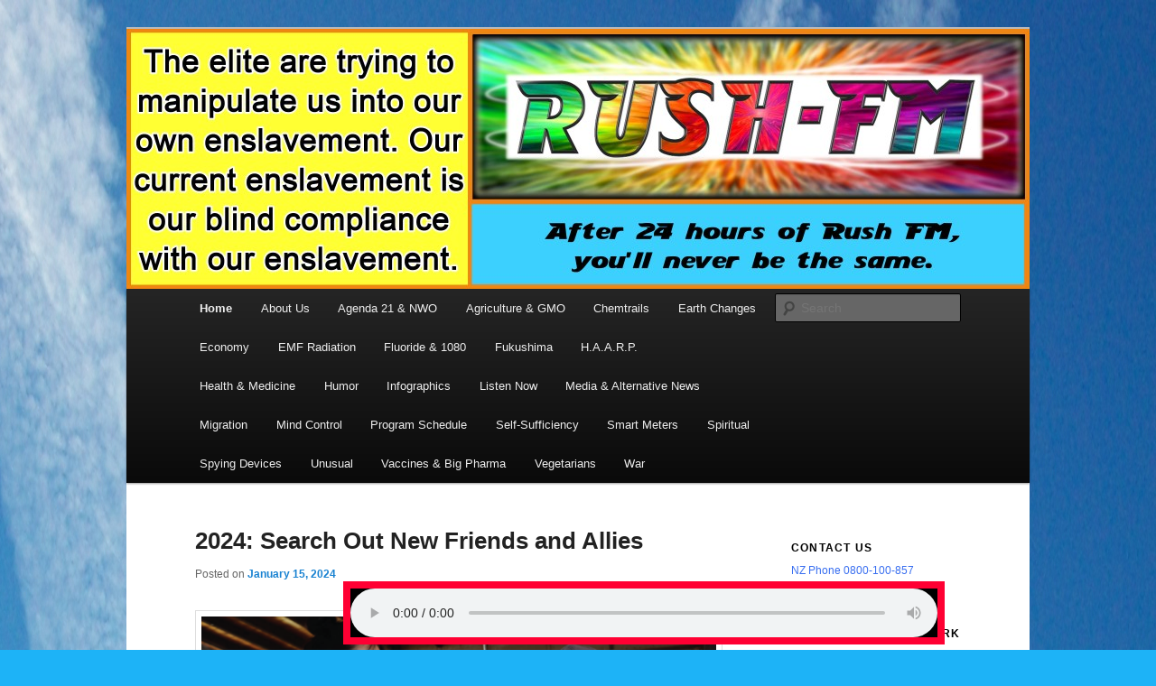

--- FILE ---
content_type: text/html; charset=UTF-8
request_url: https://rushfm.co.nz/
body_size: 36272
content:
<!DOCTYPE html>
<!--[if IE 6]>
<html id="ie6" lang="en-US">
<![endif]-->
<!--[if IE 7]>
<html id="ie7" lang="en-US">
<![endif]-->
<!--[if IE 8]>
<html id="ie8" lang="en-US">
<![endif]-->
<!--[if !(IE 6) & !(IE 7) & !(IE 8)]><!-->
<html lang="en-US">
<!--<![endif]-->
<head>
<meta charset="UTF-8" />
<meta name="viewport" content="width=device-width" />
<title>
RUSH FM	</title>
<link rel="profile" href="https://gmpg.org/xfn/11" />
<link rel="stylesheet" type="text/css" media="all" href="https://rushfm.co.nz/wp-content/themes/twentyeleven/style.css?ver=20190507" />
<link rel="pingback" href="https://rushfm.co.nz/xmlrpc.php">
<!--[if lt IE 9]>
<script src="https://rushfm.co.nz/wp-content/themes/twentyeleven/js/html5.js?ver=3.7.0" type="text/javascript"></script>
<![endif]-->
<link rel='dns-prefetch' href='//s.w.org' />
<link rel="alternate" type="application/rss+xml" title="RUSH FM &raquo; Feed" href="https://rushfm.co.nz/feed/" />
<link rel="alternate" type="application/rss+xml" title="RUSH FM &raquo; Comments Feed" href="https://rushfm.co.nz/comments/feed/" />
		<script type="text/javascript">
			window._wpemojiSettings = {"baseUrl":"https:\/\/s.w.org\/images\/core\/emoji\/13.0.0\/72x72\/","ext":".png","svgUrl":"https:\/\/s.w.org\/images\/core\/emoji\/13.0.0\/svg\/","svgExt":".svg","source":{"concatemoji":"https:\/\/rushfm.co.nz\/wp-includes\/js\/wp-emoji-release.min.js?ver=5.5.17"}};
			!function(e,a,t){var n,r,o,i=a.createElement("canvas"),p=i.getContext&&i.getContext("2d");function s(e,t){var a=String.fromCharCode;p.clearRect(0,0,i.width,i.height),p.fillText(a.apply(this,e),0,0);e=i.toDataURL();return p.clearRect(0,0,i.width,i.height),p.fillText(a.apply(this,t),0,0),e===i.toDataURL()}function c(e){var t=a.createElement("script");t.src=e,t.defer=t.type="text/javascript",a.getElementsByTagName("head")[0].appendChild(t)}for(o=Array("flag","emoji"),t.supports={everything:!0,everythingExceptFlag:!0},r=0;r<o.length;r++)t.supports[o[r]]=function(e){if(!p||!p.fillText)return!1;switch(p.textBaseline="top",p.font="600 32px Arial",e){case"flag":return s([127987,65039,8205,9895,65039],[127987,65039,8203,9895,65039])?!1:!s([55356,56826,55356,56819],[55356,56826,8203,55356,56819])&&!s([55356,57332,56128,56423,56128,56418,56128,56421,56128,56430,56128,56423,56128,56447],[55356,57332,8203,56128,56423,8203,56128,56418,8203,56128,56421,8203,56128,56430,8203,56128,56423,8203,56128,56447]);case"emoji":return!s([55357,56424,8205,55356,57212],[55357,56424,8203,55356,57212])}return!1}(o[r]),t.supports.everything=t.supports.everything&&t.supports[o[r]],"flag"!==o[r]&&(t.supports.everythingExceptFlag=t.supports.everythingExceptFlag&&t.supports[o[r]]);t.supports.everythingExceptFlag=t.supports.everythingExceptFlag&&!t.supports.flag,t.DOMReady=!1,t.readyCallback=function(){t.DOMReady=!0},t.supports.everything||(n=function(){t.readyCallback()},a.addEventListener?(a.addEventListener("DOMContentLoaded",n,!1),e.addEventListener("load",n,!1)):(e.attachEvent("onload",n),a.attachEvent("onreadystatechange",function(){"complete"===a.readyState&&t.readyCallback()})),(n=t.source||{}).concatemoji?c(n.concatemoji):n.wpemoji&&n.twemoji&&(c(n.twemoji),c(n.wpemoji)))}(window,document,window._wpemojiSettings);
		</script>
		<style type="text/css">
img.wp-smiley,
img.emoji {
	display: inline !important;
	border: none !important;
	box-shadow: none !important;
	height: 1em !important;
	width: 1em !important;
	margin: 0 .07em !important;
	vertical-align: -0.1em !important;
	background: none !important;
	padding: 0 !important;
}
</style>
	<link rel='stylesheet' id='wp-block-library-css'  href='https://rushfm.co.nz/wp-includes/css/dist/block-library/style.min.css?ver=5.5.17' type='text/css' media='all' />
<link rel='stylesheet' id='wp-block-library-theme-css'  href='https://rushfm.co.nz/wp-includes/css/dist/block-library/theme.min.css?ver=5.5.17' type='text/css' media='all' />
<link rel='stylesheet' id='page-list-style-css'  href='https://rushfm.co.nz/wp-content/plugins/page-list/css/page-list.css?ver=5.2' type='text/css' media='all' />
<link rel='stylesheet' id='php-info-wp-css'  href='https://rushfm.co.nz/wp-content/plugins/php-info-wp/phpinfo.css?ver=5.5.17' type='text/css' media='all' />
<link rel='stylesheet' id='twentyeleven-block-style-css'  href='https://rushfm.co.nz/wp-content/themes/twentyeleven/blocks.css?ver=20190102' type='text/css' media='all' />
<link rel="https://api.w.org/" href="https://rushfm.co.nz/wp-json/" /><link rel="EditURI" type="application/rsd+xml" title="RSD" href="https://rushfm.co.nz/xmlrpc.php?rsd" />
<link rel="wlwmanifest" type="application/wlwmanifest+xml" href="https://rushfm.co.nz/wp-includes/wlwmanifest.xml" /> 
<meta name="generator" content="WordPress 5.5.17" />
<!-- All in one Favicon 4.7 --><link rel="shortcut icon" href="http://www.rushfm.co.nz/wp-content/uploads/2011/12/RUSH-FM.ico" />
<link rel="icon" href="http://www.rushfm.co.nz/wp-content/uploads/2011/12/RUSH-FM.gif" type="image/gif"/>
		<style type="text/css" id="twentyeleven-header-css">
				#site-title,
		#site-description {
			position: absolute;
			clip: rect(1px 1px 1px 1px); /* IE6, IE7 */
			clip: rect(1px, 1px, 1px, 1px);
		}
				</style>
		<style type="text/css" id="custom-background-css">
body.custom-background { background-color: #1db3f7; background-image: url("https://www.rushfm.co.nz/wp-content/uploads/2011/11/chemtrails7712.jpg"); background-position: center top; background-size: auto; background-repeat: repeat; background-attachment: scroll; }
</style>
	</head>

<body class="home blog custom-background wp-embed-responsive single-author two-column right-sidebar">
<div class="skip-link"><a class="assistive-text" href="#content">Skip to primary content</a></div><div class="skip-link"><a class="assistive-text" href="#secondary">Skip to secondary content</a></div><div id="page" class="hfeed">
	<header id="branding" role="banner">
			<hgroup>
				<h1 id="site-title"><span><a href="https://rushfm.co.nz/" rel="home">RUSH FM</a></span></h1>
				<h2 id="site-description"></h2>
			</hgroup>

						<a href="https://rushfm.co.nz/">
									<img src="https://rushfm.co.nz/wp-content/uploads/2014/12/cropped-new-web-banner_5-37.jpg" width="1000" height="288" alt="RUSH FM" />
								</a>
			
						<div class="only-search with-image">
					<form method="get" id="searchform" action="https://rushfm.co.nz/">
		<label for="s" class="assistive-text">Search</label>
		<input type="text" class="field" name="s" id="s" placeholder="Search" />
		<input type="submit" class="submit" name="submit" id="searchsubmit" value="Search" />
	</form>
			</div>
				
			<nav id="access" role="navigation">
				<h3 class="assistive-text">Main menu</h3>
				<div class="menu-main-menu-container"><ul id="menu-main-menu" class="menu"><li id="menu-item-13632" class="menu-item menu-item-type-custom menu-item-object-custom current-menu-item current_page_item menu-item-home menu-item-13632"><a href="http://rushfm.co.nz/" aria-current="page">Home</a></li>
<li id="menu-item-13633" class="menu-item menu-item-type-post_type menu-item-object-page menu-item-13633"><a href="https://rushfm.co.nz/about-us/">About Us</a></li>
<li id="menu-item-13634" class="menu-item menu-item-type-post_type menu-item-object-page menu-item-13634"><a href="https://rushfm.co.nz/agenda-21-3/">Agenda 21 &#038; NWO</a></li>
<li id="menu-item-13635" class="menu-item menu-item-type-post_type menu-item-object-page menu-item-13635"><a href="https://rushfm.co.nz/agriculture-gmo/">Agriculture &#038; GMO</a></li>
<li id="menu-item-13636" class="menu-item menu-item-type-post_type menu-item-object-page menu-item-13636"><a href="https://rushfm.co.nz/chemtrails/">Chemtrails</a></li>
<li id="menu-item-13637" class="menu-item menu-item-type-post_type menu-item-object-page menu-item-13637"><a href="https://rushfm.co.nz/earth-changes/">Earth Changes</a></li>
<li id="menu-item-13638" class="menu-item menu-item-type-post_type menu-item-object-page menu-item-13638"><a href="https://rushfm.co.nz/banks/">Economy</a></li>
<li id="menu-item-13639" class="menu-item menu-item-type-post_type menu-item-object-page menu-item-13639"><a href="https://rushfm.co.nz/smartmeters/">EMF Radiation</a></li>
<li id="menu-item-13640" class="menu-item menu-item-type-post_type menu-item-object-page menu-item-13640"><a href="https://rushfm.co.nz/floride/">Fluoride &#038; 1080</a></li>
<li id="menu-item-13641" class="menu-item menu-item-type-post_type menu-item-object-page menu-item-13641"><a href="https://rushfm.co.nz/fukushima/">Fukushima</a></li>
<li id="menu-item-13642" class="menu-item menu-item-type-post_type menu-item-object-page menu-item-13642"><a href="https://rushfm.co.nz/haarp/">H.A.A.R.P.</a></li>
<li id="menu-item-13643" class="menu-item menu-item-type-post_type menu-item-object-page menu-item-13643"><a href="https://rushfm.co.nz/alternative-medicine/">Health &#038; Medicine</a></li>
<li id="menu-item-13644" class="menu-item menu-item-type-post_type menu-item-object-page menu-item-13644"><a href="https://rushfm.co.nz/humor/">Humor</a></li>
<li id="menu-item-13645" class="menu-item menu-item-type-post_type menu-item-object-page menu-item-13645"><a href="https://rushfm.co.nz/infographics/">Infographics</a></li>
<li id="menu-item-13646" class="menu-item menu-item-type-post_type menu-item-object-page menu-item-13646"><a href="https://rushfm.co.nz/phone-home/listen-now/">Listen Now</a></li>
<li id="menu-item-13647" class="menu-item menu-item-type-post_type menu-item-object-page menu-item-13647"><a href="https://rushfm.co.nz/media/">Media &#038; Alternative News</a></li>
<li id="menu-item-13648" class="menu-item menu-item-type-post_type menu-item-object-page menu-item-13648"><a href="https://rushfm.co.nz/migration/">Migration</a></li>
<li id="menu-item-13649" class="menu-item menu-item-type-post_type menu-item-object-page menu-item-13649"><a href="https://rushfm.co.nz/mind-control/">Mind Control</a></li>
<li id="menu-item-13650" class="menu-item menu-item-type-post_type menu-item-object-page menu-item-13650"><a href="https://rushfm.co.nz/program-schedule/">Program Schedule</a></li>
<li id="menu-item-13651" class="menu-item menu-item-type-post_type menu-item-object-page menu-item-13651"><a href="https://rushfm.co.nz/self-sufficiency/">Self-Sufficiency</a></li>
<li id="menu-item-13652" class="menu-item menu-item-type-post_type menu-item-object-page menu-item-13652"><a href="https://rushfm.co.nz/smart-meters/">Smart Meters</a></li>
<li id="menu-item-13653" class="menu-item menu-item-type-post_type menu-item-object-page menu-item-13653"><a href="https://rushfm.co.nz/spiritual/">Spiritual</a></li>
<li id="menu-item-13654" class="menu-item menu-item-type-post_type menu-item-object-page menu-item-13654"><a href="https://rushfm.co.nz/spying-devices/">Spying Devices</a></li>
<li id="menu-item-13655" class="menu-item menu-item-type-post_type menu-item-object-page menu-item-13655"><a href="https://rushfm.co.nz/unusual/">Unusual</a></li>
<li id="menu-item-13656" class="menu-item menu-item-type-post_type menu-item-object-page menu-item-13656"><a href="https://rushfm.co.nz/vaccines/">Vaccines &#038; Big Pharma</a></li>
<li id="menu-item-13657" class="menu-item menu-item-type-post_type menu-item-object-page menu-item-13657"><a href="https://rushfm.co.nz/vegetarians/">Vegetarians</a></li>
<li id="menu-item-13658" class="menu-item menu-item-type-post_type menu-item-object-page menu-item-13658"><a href="https://rushfm.co.nz/war/">War</a></li>
</ul></div>			</nav><!-- #access -->
	</header><!-- #branding -->


	<div id="main">

		<div id="primary">
			<div id="content" role="main">

			
							<nav id="nav-above">
				<h3 class="assistive-text">Post navigation</h3>
				<div class="nav-previous"><a href="https://rushfm.co.nz/page/2/" ><span class="meta-nav">&larr;</span> Older posts</a></div>
				<div class="nav-next"></div>
			</nav><!-- #nav-above -->
			
				
					
	<article id="post-13724" class="post-13724 post type-post status-publish format-standard hentry category-uncategorized">
		<header class="entry-header">
						<h1 class="entry-title"><a href="https://rushfm.co.nz/2024-search-out-new-friends-and-allies/" rel="bookmark">2024: Search Out New Friends and Allies</a></h1>
			
						<div class="entry-meta">
				<span class="sep">Posted on </span><a href="https://rushfm.co.nz/2024-search-out-new-friends-and-allies/" title="1:17 pm" rel="bookmark"><time class="entry-date" datetime="2024-01-15T13:17:25+12:00">January 15, 2024</time></a><span class="by-author"> <span class="sep"> by </span> <span class="author vcard"><a class="url fn n" href="https://rushfm.co.nz/author/rushfm/" title="View all posts by rushfm" rel="author">rushfm</a></span></span>			</div><!-- .entry-meta -->
			
					</header><!-- .entry-header -->

				<div class="entry-content">
			<p><img loading="lazy" class="aligncenter  wp-image-13725" src="http://rushfm.co.nz/wp-content/uploads/2024/01/friends.png" alt="" width="619" height="331" />From The Organic Consumers Association</p>
<p>Now is the time to educate, search out new friends and allies, even in the most unlikely places, improve our health, strengthen our resolve, and prepare for any eventuality. A new 21st Century populist counter-culture and politics, potentially strong enough to overturn business as usual, is starting to emerge. Left and right, liberal and conservative, green, red, and blue, have suddenly lost their meanings. Corrupt and cowardly politicians from both major parties have destroyed their credibility, along with all the major institutions.</p>
<p>We literally have no choice but to build a new system of participatory democracy on the ruins of the old. This is what our new corps of Resistance and Regeneration will look like: farmers and consumers, young and old, rural and urban, whites and non-whites, middle class, working class, immigrants, low-income communities, dropouts from the affluent class, a rainbow of dissidents and rebels from all genders, religions, and spiritual belief.</p>
<p>Accepting diversity and building a society of participatory democracy in a diverse nation (and world) of different cultures and traditions doesn’t mean we all have to love one another. But we must come to grips with the life or death issues that are pressing down on all of us. We have no choice but to break down the walls and the single issue silos (my issue is more important than your issue, my constituency is more oppressed or more important than yours) that divide and enslave us.</p>
<p>Now is the time to spread the message of peace, justice, tolerance, hope, and Regeneration to all who are willing to listen.</p>
<p>Please help us educate consumers and support our policy and legal works to regenerate our health, environment, and politics.</p>
<p>Learn more at <a href="https://organicconsumers.org/news/">https://organicconsumers.org/news/</a></p>
					</div><!-- .entry-content -->
		
		<footer class="entry-meta">
			
										<span class="cat-links">
					<span class="entry-utility-prep entry-utility-prep-cat-links">Posted in</span> <a href="https://rushfm.co.nz/category/uncategorized/" rel="category tag">Uncategorized</a>			</span>
							
										
			
					</footer><!-- .entry-meta -->
	</article><!-- #post-13724 -->

				
					
	<article id="post-13720" class="post-13720 post type-post status-publish format-standard hentry category-uncategorized">
		<header class="entry-header">
						<h1 class="entry-title"><a href="https://rushfm.co.nz/dna-damage-seen-in-men-applying-roundup-and-other-glyphosate-based-herbicides/" rel="bookmark">DNA Damage Seen in Men Applying Roundup and Other Glyphosate-Based Herbicides</a></h1>
			
						<div class="entry-meta">
				<span class="sep">Posted on </span><a href="https://rushfm.co.nz/dna-damage-seen-in-men-applying-roundup-and-other-glyphosate-based-herbicides/" title="1:10 pm" rel="bookmark"><time class="entry-date" datetime="2024-01-15T13:10:47+12:00">January 15, 2024</time></a><span class="by-author"> <span class="sep"> by </span> <span class="author vcard"><a class="url fn n" href="https://rushfm.co.nz/author/rushfm/" title="View all posts by rushfm" rel="author">rushfm</a></span></span>			</div><!-- .entry-meta -->
			
					</header><!-- .entry-header -->

				<div class="entry-content">
			<p><img loading="lazy" class="aligncenter size-full wp-image-13721" src="http://rushfm.co.nz/wp-content/uploads/2024/01/unnamed.png" alt="" width="640" height="336" srcset="https://rushfm.co.nz/wp-content/uploads/2024/01/unnamed.png 640w, https://rushfm.co.nz/wp-content/uploads/2024/01/unnamed-300x158.png 300w, https://rushfm.co.nz/wp-content/uploads/2024/01/unnamed-500x263.png 500w" sizes="(max-width: 640px) 100vw, 640px" />ROUNDUP &amp; CANCER</p>
<p>Claire Robinson reports for GM Watch:</p>
<p>“A new paper from the US National Institutes of Health reports indications of DNA damage among men applying Roundup and other glyphosate-based herbicides. DNA damage is concerning because it can lead to cancer. A commentary on the new paper published in the same issue of the journal, titled Important new evidence for glyphosate hazard assessment, calls it “a critical step forward in filling knowledge gaps of glyphosate carcinogenicity in humans”.</p>
<p>The study’s authors, Vicky C. Chang et al, were inspired to conduct their study because although mechanistic studies in human cells and animals support the genotoxic effects of glyphosate, “evidence in human populations is scarce”. They analyzed the blood, urine and mouth cells of licensed pesticide applicators in Iowa and North Carolina. They found links between lifetime occupational use and a marker of DNA damage known as mosaic loss of chromosome Y (mLOY). mLOY is a chromosomal alteration that is commonly detected in the blood cells of adult men, especially aging men. It has been associated with blood cancers such as lymphoma, myeloma, and leukemia, as well as with Alzheimer’s disease.”</p>
<p>Learn more at<a href="https://organicconsumers.org/"> https://organicconsumers.org/</a></p>
					</div><!-- .entry-content -->
		
		<footer class="entry-meta">
			
										<span class="cat-links">
					<span class="entry-utility-prep entry-utility-prep-cat-links">Posted in</span> <a href="https://rushfm.co.nz/category/uncategorized/" rel="category tag">Uncategorized</a>			</span>
							
										
			
					</footer><!-- .entry-meta -->
	</article><!-- #post-13720 -->

				
					
	<article id="post-13713" class="post-13713 post type-post status-publish format-standard hentry category-uncategorized">
		<header class="entry-header">
						<h1 class="entry-title"><a href="https://rushfm.co.nz/global-attacks-on-food-organics/" rel="bookmark">Global Attacks on Food &#038; Organics</a></h1>
			
						<div class="entry-meta">
				<span class="sep">Posted on </span><a href="https://rushfm.co.nz/global-attacks-on-food-organics/" title="12:45 pm" rel="bookmark"><time class="entry-date" datetime="2023-04-12T12:45:24+12:00">April 12, 2023</time></a><span class="by-author"> <span class="sep"> by </span> <span class="author vcard"><a class="url fn n" href="https://rushfm.co.nz/author/rushfm/" title="View all posts by rushfm" rel="author">rushfm</a></span></span>			</div><!-- .entry-meta -->
			
					</header><!-- .entry-header -->

				<div class="entry-content">
			<div class="fusion-text fusion-text-1">
<p><img loading="lazy" class="aligncenter size-full wp-image-13714" src="http://rushfm.co.nz/wp-content/uploads/2023/04/FoodS.png" alt="" width="640" height="336" srcset="https://rushfm.co.nz/wp-content/uploads/2023/04/FoodS.png 640w, https://rushfm.co.nz/wp-content/uploads/2023/04/FoodS-300x158.png 300w, https://rushfm.co.nz/wp-content/uploads/2023/04/FoodS-500x263.png 500w" sizes="(max-width: 640px) 100vw, 640px" /></p>
<p>by Organic Consumers Association</p>
<p>OCA, RI, and Hudson Carbon participated in a three-hour podcast sponsored by Dr. Meryl Nass and Children’s Health Defense TV on Saturday March 4. The panelists focused on the global attacks on food and Organics and the solutions offered by organic and local regenerative agriculture. The show was hosted by OCA Political Director Alexis Baden-Mayer.</p>
<p>Speakers included  Ronnie Cummins (OCA), Dr. Joseph Mercola, James Corbett (Corbett Report), Andre Leu (Regeneration International), Ben Banks-Dobson (Hudson Carbon), Abby Rockefeller (Churchtown Dairy), Stephanie Seneff (Regeneration Health International), Zen Honeycutt (Moms Across America), Congressman Tom Massie (R-KY) and others.</p>
<p><a href="https://live.childrenshealthdefense.org/chd-tv/events/the-attack-on-food-symposium/-attack-on-food-symposium-event/" target="_blank" rel="noopener noreferrer"><strong>You can watch the entire video podcast or any of the 15-20 minute presentations here: The Attack on Food Symposium &amp; Solutions to Fight Back</strong></a></p>
</div>
					</div><!-- .entry-content -->
		
		<footer class="entry-meta">
			
										<span class="cat-links">
					<span class="entry-utility-prep entry-utility-prep-cat-links">Posted in</span> <a href="https://rushfm.co.nz/category/uncategorized/" rel="category tag">Uncategorized</a>			</span>
							
										
			
					</footer><!-- .entry-meta -->
	</article><!-- #post-13713 -->

				
					
	<article id="post-13710" class="post-13710 post type-post status-publish format-standard hentry category-uncategorized">
		<header class="entry-header">
						<h1 class="entry-title"><a href="https://rushfm.co.nz/latin-americas-food-paradox-hunger-forced-migration-amidst-plenty/" rel="bookmark">Latin America’s Food Paradox: Hunger &#038; Forced Migration Amidst Plenty</a></h1>
			
						<div class="entry-meta">
				<span class="sep">Posted on </span><a href="https://rushfm.co.nz/latin-americas-food-paradox-hunger-forced-migration-amidst-plenty/" title="12:38 pm" rel="bookmark"><time class="entry-date" datetime="2023-04-12T12:38:41+12:00">April 12, 2023</time></a><span class="by-author"> <span class="sep"> by </span> <span class="author vcard"><a class="url fn n" href="https://rushfm.co.nz/author/rushfm/" title="View all posts by rushfm" rel="author">rushfm</a></span></span>			</div><!-- .entry-meta -->
			
					</header><!-- .entry-header -->

				<div class="entry-content">
			<p><img loading="lazy" class="aligncenter size-full wp-image-13716" src="http://rushfm.co.nz/wp-content/uploads/2023/04/beautifulbioD.png" alt="" width="640" height="336" srcset="https://rushfm.co.nz/wp-content/uploads/2023/04/beautifulbioD.png 640w, https://rushfm.co.nz/wp-content/uploads/2023/04/beautifulbioD-300x158.png 300w, https://rushfm.co.nz/wp-content/uploads/2023/04/beautifulbioD-500x263.png 500w" sizes="(max-width: 640px) 100vw, 640px" /></p>
<p>Jose Luis Chicoma reports for <em>Food Tank</em></p>
<p>“The most biodiverse region on the planet, Latin America is an agroindustrial superpower that exports fully one fourth of its total production. By contrast, another agricultural superpower, Asia, exports only 6 percent of its production. Still Latin America has never succeeded in tapping into its agricultural wealth to adequately feed its population. At the moment, at least six countries in the region are in the throes of a food crisis, with nearly 268 million Latin Americans currently feeling the effects of food insecurity, with many millions more sure to join their ranks in the coming months.</p>
<p>The countries in crisis—Guatemala, El Salvador, Honduras, Nicaragua, Haiti and Venezuela—find themselves in this situation as a result of economic recessions, natural or climate-related disasters, waves of violence or widespread delinquency. On top of that, the invasion of Ukraine and resulting spike in energy costs, as well as the lingering effects of the coronavirus pandemic and a series of climate shocks have sparked one more perfect storm that is plunging millions more Latin Americans into hunger… Since the colonization, the Spanish favored producing export commodities, such as sugar, over basic staples aimed at feeding the local population. A similar logic applied to a string of other commodities, including bananas, coffee, and cacao, as well as grains and meat. More recently, Green Revolution-style agriculture has taken hold throughout much of the region, with large swaths of land given over to this fertilizer- and pesticide-heavy production. Argentina and Brazil have bet big on genetically modified soy and corn, which is exported to feed pigs and cattle in developed countries and China. Monocultures also predominate, such as sugar, which is used to produce ethanol, and palm oil, a key ingredient in ultra-processed foods…”</p>
<p><a href="https://organicconsumers.org/latin-americas-food-paradox/" target="_blank" rel="noopener noreferrer"><strong>Learn more: Latin America’s Food Paradox</strong></a></p>
					</div><!-- .entry-content -->
		
		<footer class="entry-meta">
			
										<span class="cat-links">
					<span class="entry-utility-prep entry-utility-prep-cat-links">Posted in</span> <a href="https://rushfm.co.nz/category/uncategorized/" rel="category tag">Uncategorized</a>			</span>
							
										
			
					</footer><!-- .entry-meta -->
	</article><!-- #post-13710 -->

				
					
	<article id="post-13706" class="post-13706 post type-post status-publish format-standard hentry category-uncategorized">
		<header class="entry-header">
						<h1 class="entry-title"><a href="https://rushfm.co.nz/busting-the-myths-on-new-gmos/" rel="bookmark">Busting the Myths on New GMOs</a></h1>
			
						<div class="entry-meta">
				<span class="sep">Posted on </span><a href="https://rushfm.co.nz/busting-the-myths-on-new-gmos/" title="12:29 pm" rel="bookmark"><time class="entry-date" datetime="2023-04-12T12:29:55+12:00">April 12, 2023</time></a><span class="by-author"> <span class="sep"> by </span> <span class="author vcard"><a class="url fn n" href="https://rushfm.co.nz/author/rushfm/" title="View all posts by rushfm" rel="author">rushfm</a></span></span>			</div><!-- .entry-meta -->
			
					</header><!-- .entry-header -->

				<div class="entry-content">
			<p><img loading="lazy" class="aligncenter size-full wp-image-13707" src="http://rushfm.co.nz/wp-content/uploads/2023/04/gmo_apple_genetically_modified_vegetable_lab_cc_1200x630-1-600x315-1.png" alt="" width="600" height="315" srcset="https://rushfm.co.nz/wp-content/uploads/2023/04/gmo_apple_genetically_modified_vegetable_lab_cc_1200x630-1-600x315-1.png 600w, https://rushfm.co.nz/wp-content/uploads/2023/04/gmo_apple_genetically_modified_vegetable_lab_cc_1200x630-1-600x315-1-300x158.png 300w, https://rushfm.co.nz/wp-content/uploads/2023/04/gmo_apple_genetically_modified_vegetable_lab_cc_1200x630-1-600x315-1-500x263.png 500w" sizes="(max-width: 600px) 100vw, 600px" /></p>
<p>by Organic Consumers Association &#8211; From the Organic and Non-GMO Report:</p>
<p>“As the European Union is preparing to decide on whether and how to deregulate new GMOs, Slow Food looks at the most frequent claims made by the biotechnology and seed industry to promote new GMOs and their deregulation. Spoiler: they’re misleading, if not deceptive.</p>
<p><strong>Myth #1: Changes brought by new GM techniques (or “genome editing”) to alter plants are the same as what could happen in nature or with conventional breeding.</strong></p>
<p><strong>Myth #2: New GMOs will help reduce the use of pesticides, including herbicides.</strong></p>
<p><strong>Myth #3: We need new GMOs to feed our ever-growing population.</strong></p>
<p><strong>Myth #4: New GM techniques make precise and controlled changes to the DNA, with predictable outcomes.</strong></p>
<p><strong>Myth #5: New GMOs are vital to adapt agriculture to climate change.</strong></p>
<p>The article concludes: “We don’t need more GM supposedly ‘climate-ready-crops’, we need climate-ready agroecological systems founded on proven methods, which also ensure farmers’ sovereignty free from patents. This requires choosing the right crops for the right location and conditions, planting a diversity of crops, and building healthy soils that retain moisture in dry conditions and prevent flooding in wet conditions.”</p>
<p><a href="https://organicconsumers.org/busting-the-myths-on-new-gmos/" target="_blank" rel="noopener noreferrer"><strong>Learn more: Busting the Myths on New GMOs</strong></a></p>
					</div><!-- .entry-content -->
		
		<footer class="entry-meta">
			
										<span class="cat-links">
					<span class="entry-utility-prep entry-utility-prep-cat-links">Posted in</span> <a href="https://rushfm.co.nz/category/uncategorized/" rel="category tag">Uncategorized</a>			</span>
							
										
			
					</footer><!-- .entry-meta -->
	</article><!-- #post-13706 -->

				
					
	<article id="post-13700" class="post-13700 post type-post status-publish format-standard hentry category-uncategorized">
		<header class="entry-header">
						<h1 class="entry-title"><a href="https://rushfm.co.nz/is-there-a-seed-shortage/" rel="bookmark">Is There a Seed Shortage?</a></h1>
			
						<div class="entry-meta">
				<span class="sep">Posted on </span><a href="https://rushfm.co.nz/is-there-a-seed-shortage/" title="2:12 pm" rel="bookmark"><time class="entry-date" datetime="2022-05-21T14:12:20+12:00">May 21, 2022</time></a><span class="by-author"> <span class="sep"> by </span> <span class="author vcard"><a class="url fn n" href="https://rushfm.co.nz/author/rushfm/" title="View all posts by rushfm" rel="author">rushfm</a></span></span>			</div><!-- .entry-meta -->
			
					</header><!-- .entry-header -->

				<div class="entry-content">
			<p><img loading="lazy" class="aligncenter size-full wp-image-13701" src="http://rushfm.co.nz/wp-content/uploads/2022/05/Unsplash-Seeds-1-700x467-1.jpg" alt="" width="700" height="467" srcset="https://rushfm.co.nz/wp-content/uploads/2022/05/Unsplash-Seeds-1-700x467-1.jpg 700w, https://rushfm.co.nz/wp-content/uploads/2022/05/Unsplash-Seeds-1-700x467-1-300x200.jpg 300w, https://rushfm.co.nz/wp-content/uploads/2022/05/Unsplash-Seeds-1-700x467-1-450x300.jpg 450w" sizes="(max-width: 700px) 100vw, 700px" />By Sara Tipton</p>
<p>Demand for seeds is at an all-time high! With grocery store shelves emptying and the prices constantly going up on what’s left, people have started to look for alternative methods of eating, and growing their own food has become the simplest way to achieve that.</p>
<p>The popularity of gardening is surging, which means things like seeds have been harder to find. With seed buying spiking as much as 300% in 2020, many varieties were out of stock early in 2021. Experts predict your favorite seeds may still be hard to come by again this year, but they’ve got a few tips to help you shop for seeds successfully.</p>
<p>First, consider seed swapping. Seed swapping has been going on for time immemorial, as people traded the seeds they had for seeds they needed as a means of both cultivation and survival. You can trade with your neighbor or even ship seeds to someone else across the country. And even before seeds became this year’s hot ticket item, the practice of seed swapping—particularly for local, heirloom, or rare saved seeds—has been experiencing something of a revival because the hybrid varieties simply don’t produce seeds that will generate a plant.</p>
<div class="code-block code-block-3">
<div id="ld-3281-3454">Another suggestion if your favorite seed varieties are sold out is to consider it as an opportunity to find and try something new. Maybe a different variety will work better in your agriculture zone, or maybe you’ll actually like it more.  Maybe it’ll be easier for you to save the seeds from a different variety.  The point is, we can work around the shortages if we try.</div>
<div>
<p>Another benefit of seed saving and seed sharing is the family bond and educating children about nature. Studies have shown that kids who enjoy gardening and planting and saving their seeds grow up to eat a healthier diet than those who don’t. Children are naturally curious and every planting season is filled with excitement and joy. They all want to taste the fruits of their labor, so why not start a new family tradition beginning with heirloom seeds?</p>
<p>You could also just simply share your seeds with your neighbors! Make friends, and teach them how to save the seeds so they can pass them on and share with others too. The cycle of seed giving could create a wave of kindness the world likely desperately needs right now.</p>
<p>So, even though we are all experiencing shortages in some of our normal purchases, it’s time to get creative and utilize the opportunities we have around us. If your neighbors have a garden, maybe it’s time to strike up a conversation with them about gardening and see if they want to share some of their secrets (and some of their favorite seeds), look locally at garden stores to see if they have seeds still available, or look online. No one knows how long these shortages will continue, so it may be a good idea to stock up on these to create a foundation of food secrurity.</p>
<p><a href="https://www.naturalblaze.com/2022/05/is-there-a-seed-shortage.html">https://www.naturalblaze.com/2022/05/is-there-a-seed-shortage.html</a></p>
</div>
</div>
					</div><!-- .entry-content -->
		
		<footer class="entry-meta">
			
										<span class="cat-links">
					<span class="entry-utility-prep entry-utility-prep-cat-links">Posted in</span> <a href="https://rushfm.co.nz/category/uncategorized/" rel="category tag">Uncategorized</a>			</span>
							
										
			
					</footer><!-- .entry-meta -->
	</article><!-- #post-13700 -->

				
					
	<article id="post-13695" class="post-13695 post type-post status-publish format-standard hentry category-uncategorized">
		<header class="entry-header">
						<h1 class="entry-title"><a href="https://rushfm.co.nz/globalists-want-to-depopulate-not-just-humans-but-also-animals-and-plant-life/" rel="bookmark">Globalists Want to Depopulate Not Just Humans But Also Animals and Plant Life</a></h1>
			
						<div class="entry-meta">
				<span class="sep">Posted on </span><a href="https://rushfm.co.nz/globalists-want-to-depopulate-not-just-humans-but-also-animals-and-plant-life/" title="1:07 pm" rel="bookmark"><time class="entry-date" datetime="2022-05-08T13:07:25+12:00">May 8, 2022</time></a><span class="by-author"> <span class="sep"> by </span> <span class="author vcard"><a class="url fn n" href="https://rushfm.co.nz/author/rushfm/" title="View all posts by rushfm" rel="author">rushfm</a></span></span>			</div><!-- .entry-meta -->
			
					</header><!-- .entry-header -->

				<div class="entry-content">
			<p><img loading="lazy" class="aligncenter  wp-image-13697" src="http://rushfm.co.nz/wp-content/uploads/2022/05/extinction.jpg" alt="" width="503" height="380" />By Ethan Huff &#8211; Natural News</p>
<p>Now that most people are worn out on the Wuhan coronavirus (Covid-19) <i>plandemic</i> narrative, the powers that be are shifting focus to the <a href="https://dailyexpose.uk/2022/05/01/humanity-animals-plantlife-depopulation/" target="_blank" rel="noopener noreferrer">next phase</a> of their depopulation agenda: the plants.</p>
<p>If the media is to be believed, there is now a “bird flu” outbreak affecting a number of American states, as well as other countries. We are told that a new avian virus is infecting chickens and turkeys, requiring that their bodies and eggs be destroyed.</p>
<p>Inflation is soaring while the supply chain is collapsing, and now the authorities are conveniently slaughtering food animals by the millions. Since January, more than 15 million chickens and 1.3 million turkeys have been destroyed in the United States alone.</p>
<p>The government is using the same <a href="https://naturalnews.com/2022-04-07-government-diagnosing-chickens-bird-flu-pcr-slaughter.html" target="_blank" rel="noopener noreferrer">fraudulent PCR tests</a> deployed during the Fauci Flu <i>plandemic</i> for human testing to “diagnose” the presence of bird flu in poultry. The result is plenty of “positive” test results that are followed by the mass slaughter of food animals.</p>
<p>“These mass killings of poultry have led to warnings of imminent shortages of eggs and other products in a host of countries, including Germany, Australia and the United Kingdom,” reports the <i>Daily Exposé</i> (UK).</p>
<p>Another “mystery disease” is also said to be spreading, also among wildlife. In at least six U.S. states last year, birds have been dying in large numbers. In England, Italy, Mexico and Spain, birds have also been seen dropping from the sky.</p>
<p>There is also a mass testing campaign happening in several U.S. states where authorities are looking for covid in wild animals such as deer. The North Carolina Wildlife Resource Commission, for instance, claims it identified the presence of covid in white-tailed deer, even though the animals showed no symptoms.</p>
<p>The U.S. Centers for Disease Control and Prevention (CDC) fully supports testing wild animals for covid. In fact, the agency now claims that it is “critical” for health authorities and agencies to track the spread of the Fauci Flu in the wild.</p>
<p>It is claimed that new “variants” beyond Omicron (Moronic) could be spreading in non-humans, and that it is up to the state to find it and eradicate it – does this mean that animals will need to start wearing a mask?</p>
<p>Something is also spreading “mystery illnesses” among insects and even plants. Both pesticides and LED lights have been linked to the phenomenon, as both things create radioactive stress that causes damage to life.</p>
<p>“Tree damage in the vicinity of 5G cell towers is becoming widespread, which isn’t a surprise given that many studies have shown how electromagnetic radiation exposure causes physiological and morphologic changes in plants,” the <i>Exposé</i> adds.</p>
<p>“In fact, what we are currently witnessing is a worldwide collapse of many ecosystems, and this is not merely an unfortunate side-effect of pollution, excessive pesticide use and new street lighting technologies but part of an orchestrated plan to reduce biodiversity on the planet and make the world a more controllable and homogeneous place.”</p>
<p>Soon there will be no more life on the planet if things continue on the current trajectory. The more technology “advances,” the more the planet becomes inhospitable to living things, no matter their form.</p>
<p>The goal is to replace everything real with everything fake. And it appears as though this agenda is getting a major fast-track boost with the war in Ukraine cover story, which is unleashing phase two of the global <i>plandemic</i>.</p>
<p>“Going forward, we will see more and more farmers pushed off the land through orchestrated bankruptcies or weather warfare,” the <i>Exposé</i> warns.</p>
<p><a href="https://www.naturalnews.com/2022-05-03-globalists-to-depopulate-humans-animals-plant-life.html">https://www.naturalnews.com/2022-05-03-globalists-to-depopulate-humans-animals-plant-life.html</a></p>
<p>&nbsp;</p>
					</div><!-- .entry-content -->
		
		<footer class="entry-meta">
			
										<span class="cat-links">
					<span class="entry-utility-prep entry-utility-prep-cat-links">Posted in</span> <a href="https://rushfm.co.nz/category/uncategorized/" rel="category tag">Uncategorized</a>			</span>
							
										
			
					</footer><!-- .entry-meta -->
	</article><!-- #post-13695 -->

				
					
	<article id="post-13692" class="post-13692 post type-post status-publish format-standard hentry category-uncategorized">
		<header class="entry-header">
						<h1 class="entry-title"><a href="https://rushfm.co.nz/plandemic-decades-of-research-show-how-tyranny-thrives-during-global-pandemics/" rel="bookmark">PLANDEMIC: Decades of research show how TYRANNY thrives during global pandemics</a></h1>
			
						<div class="entry-meta">
				<span class="sep">Posted on </span><a href="https://rushfm.co.nz/plandemic-decades-of-research-show-how-tyranny-thrives-during-global-pandemics/" title="12:57 pm" rel="bookmark"><time class="entry-date" datetime="2022-05-08T12:57:58+12:00">May 8, 2022</time></a><span class="by-author"> <span class="sep"> by </span> <span class="author vcard"><a class="url fn n" href="https://rushfm.co.nz/author/rushfm/" title="View all posts by rushfm" rel="author">rushfm</a></span></span>			</div><!-- .entry-meta -->
			
					</header><!-- .entry-header -->

				<div class="entry-content">
			<p><img loading="lazy" class="aligncenter size-full wp-image-13693" src="http://rushfm.co.nz/wp-content/uploads/2022/05/covid-lockdown-future.jpg" alt="" width="600" height="424" srcset="https://rushfm.co.nz/wp-content/uploads/2022/05/covid-lockdown-future.jpg 600w, https://rushfm.co.nz/wp-content/uploads/2022/05/covid-lockdown-future-300x212.jpg 300w, https://rushfm.co.nz/wp-content/uploads/2022/05/covid-lockdown-future-425x300.jpg 425w" sizes="(max-width: 600px) 100vw, 600px" />By Mary Villareal &#8211; Natural News</p>
<p>Decades of research have shown how tyranny thrives during global pandemics. It is a natural phenomenon that relates to the <a href="https://dailyexpose.uk/2022/04/29/authoritarianism-response-to-pandemics-and-famine/">type of government people are willing to accept</a> in reaction to perceived threats.</p>
<p>One study that focuses on “parasite stress” hypothesis suggests that when a species faces parasites and diseases, its values are shaped by its experience. In the context of the Wuhan coronavirus (COVID-19) pandemic, the “parasite,” which is used to refer to any pathogenic organism including bacteria and viruses, is the SARS-CoV-2 virus.</p>
<p>The theory states that depending on how a disease stresses people’s development, it can lead to differences in mating preferences and changes in culture. Proponents of the theory also note that the disease can alter psychological and social norms.</p>
<p>According to this theory, authoritarian governments are more likely to emerge in regions that are characterized by the high prevalence of disease-causing pathogens. Researchers define such governance as highly concentrated power structures that <a href="http://tyranny.news">repress dissent and emphasize submission</a> to authority, social conformity and hostility toward outgroups.</p>
<p>This explains why governments around the world have employed fearmongering tactics on their own people.</p>
<p>The parasite stress theory also states that <a href="https://www.nature.com/articles/s41598-021-97234-2">greater exposure to diseases is associated with higher ingroup favoritism</a> and outgroup discrimination because of the threat that people from the outside will carry pathogens to which nobody is immune. Because of the invisible nature of these parasites, attempts to control the spread of diseases used to depend substantially on adherence to behavioral practices that helped reduce the risk of infection</p>
<p>With conditions of threat from the disease, different group members are expected to increase their preference for ingroup association and have an increased awareness of their shared fate and interdependence. As the researchers found, society tends to promote a collectivist worldview, which means it favors the obedience and conformity of the population.</p>
<h2>Parasite prevalence predicts measures of an authoritative government</h2>
<p>In examining two different studies, it was shown in the first that “parasite prevalence” strongly predicted the likelihood of individuals to express authoritarian personalities. The second study, which focused on small-scale societies, also found that parasite prevalence predicted measures of authoritarian governance, and did so even when they are statistically controlling other threats to welfare. (Related: <a href="https://naturalnews.com/2022-02-03-hershey-adopts-authoritarianism-fires-unvaccinated-workers.html" target="_blank" rel="noopener noreferrer">Legacy chocolate maker Hershey dumps all-American image and adopts authoritarianism by firing unvaccinated workers</a>.)</p>
<p>According to the researchers, these results suggest that societal differences in governance result from cultural differences in the individuals’ authoritarian personalities. They also pointed out that individuals who dissent with the said “ritualized behavior” are seen as a threat to society.</p>
<p>The researchers wrote: “At a psychological level of analysis, empirical evidence reveals that the subjective perception of infection risk causes individuals to be more conformist, to prefer conformity and obedience in others, to respond more negatively toward others who fail to conform and to endorse more conservative socio-political attitudes.”</p>
<p>Moreover, the “societal level of analysis” says that in countries and cultures with a higher prevalence of diseases, people tend to be less individualistic and exhibit lower levels of dispositional openness to new things. They are also <a href="http://obey.news">more likely to conform</a> to the opinion of the majority.</p>
<p>In other words, the high prevalence of parasitic diseases that result to stress on human health is likely to give rise to authoritative governance. The researchers also noted that this is consistent with previous research that studied conformist attitudes toward those who have experienced malnutrition, warfare and famine.</p>
<p>“A disease epidemic, or even the perceived threat of an epidemic, may lead to temporarily higher levels of conformity within populations and may dispose individuals within those populations to respond more harshly to normative transgressions,” the researchers said.</p>
<p>In taking one step back and examining the results of the studies, it is obvious that such a theory is proven right during the mask, social distancing and vaccine mandates that plagued the COVID pandemic.</p>
<p>Learn more: <a href="https://www.naturalnews.com/2022-05-04-studies-show-tyranny-thrives-during-global-pandemics.html">https://www.naturalnews.com/2022-05-04-studies-show-tyranny-thrives-during-global-pandemics.html</a></p>
<p>Watch this video to know more about <strong><em>obedience and the rise of authoritarianis</em>m</strong>.</p>
<p>.</p>
					</div><!-- .entry-content -->
		
		<footer class="entry-meta">
			
										<span class="cat-links">
					<span class="entry-utility-prep entry-utility-prep-cat-links">Posted in</span> <a href="https://rushfm.co.nz/category/uncategorized/" rel="category tag">Uncategorized</a>			</span>
							
										
			
					</footer><!-- .entry-meta -->
	</article><!-- #post-13692 -->

				
					
	<article id="post-13687" class="post-13687 post type-post status-publish format-standard hentry category-uncategorized">
		<header class="entry-header">
						<h1 class="entry-title"><a href="https://rushfm.co.nz/carbon-dioxide-has-almost-nothing-to-do-with-climate-says-world-climate-declaration-signatory/" rel="bookmark">Carbon Dioxide “has almost nothing to do with climate,” says World Climate Declaration signatory</a></h1>
			
						<div class="entry-meta">
				<span class="sep">Posted on </span><a href="https://rushfm.co.nz/carbon-dioxide-has-almost-nothing-to-do-with-climate-says-world-climate-declaration-signatory/" title="12:29 pm" rel="bookmark"><time class="entry-date" datetime="2022-05-08T12:29:52+12:00">May 8, 2022</time></a><span class="by-author"> <span class="sep"> by </span> <span class="author vcard"><a class="url fn n" href="https://rushfm.co.nz/author/rushfm/" title="View all posts by rushfm" rel="author">rushfm</a></span></span>			</div><!-- .entry-meta -->
			
					</header><!-- .entry-header -->

				<div class="entry-content">
			<p><img loading="lazy" class="aligncenter size-full wp-image-13688" src="http://rushfm.co.nz/wp-content/uploads/2022/05/Co2-Greenhouse-Gas-Global-Warming.jpg" alt="" width="1000" height="711" srcset="https://rushfm.co.nz/wp-content/uploads/2022/05/Co2-Greenhouse-Gas-Global-Warming.jpg 1000w, https://rushfm.co.nz/wp-content/uploads/2022/05/Co2-Greenhouse-Gas-Global-Warming-300x213.jpg 300w, https://rushfm.co.nz/wp-content/uploads/2022/05/Co2-Greenhouse-Gas-Global-Warming-768x546.jpg 768w, https://rushfm.co.nz/wp-content/uploads/2022/05/Co2-Greenhouse-Gas-Global-Warming-422x300.jpg 422w" sizes="(max-width: 1000px) 100vw, 1000px" /></p>
<p><span class="Article-Author">By Ethan Huff &#8211; Natural News<br />
</span></p>
<p>Is climate change real? The answer is <i>no</i>, and especially so with regard to carbon dioxide (CO2), which has almost <a href="https://dailyexpose.uk/2022/05/03/co2-has-nothing-to-do-with-climate/" target="_blank" rel="noopener noreferrer">no impact whatsoever</a> on the climate.</p>
<p>In a 40-minute presentation, World Climate Declaration signatory David Siegel presented evidence to show that there is no climate emergency and no need to worry about CO2.</p>
<p>Based on input he received from the international CLINTEL network, Siegel wants the world to know that there is no reason to panic. The global net-zero CO2 policy, also known as “NetZero,” is misleading, unrealistic and destructive, he says.</p>
<p>“CO2 budgets are not based on science, but they are based on fear,” CLINTEL revealed in a report. “They destroy the energy system, limit human rights, feed extremism and push mankind into a deep physical, mental, and financial crisis.”</p>
<p>An entrepreneur and author, Siegel wrote his first book about global warming back in 1991. He says he initially believed the lies from Al Gore and others who were fearmongering about CO2.</p>
<p>“Then, in 2016, someone told me that ‘the science is settled,&#8217;” Siegel says about the moment when he reached a major turning point.</p>
<p>“Knowing that if it’s science it isn’t settled, I decided to look a bit deeper and see what I could discover.”</p>
<p>It was then that Siegel began his journey into climate truth, which revealed all sorts of things that go against the grain of the status quo.</p>
<p>“We still don’t know what really drives our climate,” Siegel says. “There’s no way we can predict the next 100 years of climate with any accuracy.”</p>
<p>“To me, it’s clear that CO2 has almost nothing to do with climate, and the big drivers are orbital mechanisms and plate tectonics. But there’s still a lot to learn.”</p>
<h2>Climate change is primarily about money</h2>
<p>As usual, most of the climate hoo-ha seems to be centered around money. Fundraising, Siegel says, is the “clear” goal of the climate fanatics – “and there is a lot of money at stake now,” he says.</p>
<p>“I’d love to follow the money. I’d love to see a big report showing how money flows to NGOs, how much the UN spends on public relations, how universities rely on the Climate Industrial Complex, and how motivated most groups are by money, not by helping the environment.”</p>
<p>“If they are going to use polar bears, forest fires, storms, and lies, it’s clear their goal is fundraising.”</p>
<p>It turns out that Earth’s climate has always been changing. There was never a time when it was not changing, including long before there were gas-powered cars emitting pollution.</p>
<p>To this day, there is nothing of any scientific substance to suggest that humans are emitting too much CO2 these days. In fact, there is no legitimate way to measure CO2 emissions in terms of how they affect the climate.</p>
<p>“CO2 is not a poisonous gas,” Siegel says. “It is <a href="https://naturalnews.com/2021-07-05-children-gassed-with-carbon-dioxide-mask-mandates.html" target="_blank" rel="noopener noreferrer">coming out of your nose</a> right now.”</p>
<p>The CO2 that comes out of your nose feeds plants, which in turn release oxygen that humans need in order to live. It is a perfectly symbiotic relationship that the climate fanatics clearly fail to grasp.</p>
<p>The very word <i>climate</i>, Siegel further maintains, suggests change.</p>
<p>“Climate is whatever happens to temperatures over at least 30 years,” he says. “Everything else is ‘weather.&#8217;”</p>
<p>Another misnomer among climate fanatics is the idea that greenhouse gases somehow trap heat. Siegel says this is untrue.</p>
<p>“They don’t act like a blanket,” he explains in the presentation. “They can’t store heat. All they can do is absorb and re-radiate the heat in random directions.”</p>
<p>Learn More:<a href="https://www.naturalnews.com/2022-05-04-co2-has-almost-nothing-do-with-climate.html"> https://www.naturalnews.com/2022-05-04-co2-has-almost-nothing-do-with-climate.html</a></p>
					</div><!-- .entry-content -->
		
		<footer class="entry-meta">
			
										<span class="cat-links">
					<span class="entry-utility-prep entry-utility-prep-cat-links">Posted in</span> <a href="https://rushfm.co.nz/category/uncategorized/" rel="category tag">Uncategorized</a>			</span>
							
										
			
					</footer><!-- .entry-meta -->
	</article><!-- #post-13687 -->

				
					
	<article id="post-13679" class="post-13679 post type-post status-publish format-standard hentry category-uncategorized">
		<header class="entry-header">
						<h1 class="entry-title"><a href="https://rushfm.co.nz/are-you-in-an-abusive-government-relationhip/" rel="bookmark">Are You In An Abusive Government Relationhip?</a></h1>
			
						<div class="entry-meta">
				<span class="sep">Posted on </span><a href="https://rushfm.co.nz/are-you-in-an-abusive-government-relationhip/" title="3:45 pm" rel="bookmark"><time class="entry-date" datetime="2021-12-13T15:45:47+12:00">December 13, 2021</time></a><span class="by-author"> <span class="sep"> by </span> <span class="author vcard"><a class="url fn n" href="https://rushfm.co.nz/author/rushfm/" title="View all posts by rushfm" rel="author">rushfm</a></span></span>			</div><!-- .entry-meta -->
			
					</header><!-- .entry-header -->

				<div class="entry-content">
			<div class="gmail_attr" dir="ltr">This poster was discovered by a security guard in a Hamilton, New Zealand mall.            He was ordered to remove it by management but took this photo of it first.</div>
<div dir="ltr">
<div>It is a<strong> must read</strong> as it is from a government department and has had only one word changed, yet it is absolutely true. Enlarge and look closely.</div>
<div></div>
</div>
<div></div>
<div dir="ltr">
<div></div>
</div>
<div></div>
<div dir="ltr">
<div><img loading="lazy" class="aligncenter size-full wp-image-13680" src="http://rushfm.co.nz/wp-content/uploads/2021/12/20211202_180935-scaled.jpg" alt="" width="1920" height="2560" srcset="https://rushfm.co.nz/wp-content/uploads/2021/12/20211202_180935-scaled.jpg 1920w, https://rushfm.co.nz/wp-content/uploads/2021/12/20211202_180935-225x300.jpg 225w, https://rushfm.co.nz/wp-content/uploads/2021/12/20211202_180935-768x1024.jpg 768w, https://rushfm.co.nz/wp-content/uploads/2021/12/20211202_180935-1152x1536.jpg 1152w, https://rushfm.co.nz/wp-content/uploads/2021/12/20211202_180935-1536x2048.jpg 1536w" sizes="(max-width: 1920px) 100vw, 1920px" /></div>
</div>
					</div><!-- .entry-content -->
		
		<footer class="entry-meta">
			
										<span class="cat-links">
					<span class="entry-utility-prep entry-utility-prep-cat-links">Posted in</span> <a href="https://rushfm.co.nz/category/uncategorized/" rel="category tag">Uncategorized</a>			</span>
							
										
			
					</footer><!-- .entry-meta -->
	</article><!-- #post-13679 -->

				
					
	<article id="post-13676" class="post-13676 post type-post status-publish format-standard hentry category-uncategorized">
		<header class="entry-header">
						<h1 class="entry-title"><a href="https://rushfm.co.nz/look-familiar/" rel="bookmark">Look Familiar?</a></h1>
			
						<div class="entry-meta">
				<span class="sep">Posted on </span><a href="https://rushfm.co.nz/look-familiar/" title="3:38 pm" rel="bookmark"><time class="entry-date" datetime="2021-12-13T15:38:35+12:00">December 13, 2021</time></a><span class="by-author"> <span class="sep"> by </span> <span class="author vcard"><a class="url fn n" href="https://rushfm.co.nz/author/rushfm/" title="View all posts by rushfm" rel="author">rushfm</a></span></span>			</div><!-- .entry-meta -->
			
					</header><!-- .entry-header -->

				<div class="entry-content">
			<p><img loading="lazy" class="aligncenter  wp-image-13677" src="http://rushfm.co.nz/wp-content/uploads/2021/12/Govt-Snake.jpg" alt="" width="601" height="441" /></p>
					</div><!-- .entry-content -->
		
		<footer class="entry-meta">
			
										<span class="cat-links">
					<span class="entry-utility-prep entry-utility-prep-cat-links">Posted in</span> <a href="https://rushfm.co.nz/category/uncategorized/" rel="category tag">Uncategorized</a>			</span>
							
										
			
					</footer><!-- .entry-meta -->
	</article><!-- #post-13676 -->

				
					
	<article id="post-13673" class="post-13673 post type-post status-publish format-standard hentry category-uncategorized">
		<header class="entry-header">
						<h1 class="entry-title"><a href="https://rushfm.co.nz/treatment-protocol/" rel="bookmark">Treatment Protocol</a></h1>
			
						<div class="entry-meta">
				<span class="sep">Posted on </span><a href="https://rushfm.co.nz/treatment-protocol/" title="3:37 pm" rel="bookmark"><time class="entry-date" datetime="2021-12-13T15:37:35+12:00">December 13, 2021</time></a><span class="by-author"> <span class="sep"> by </span> <span class="author vcard"><a class="url fn n" href="https://rushfm.co.nz/author/rushfm/" title="View all posts by rushfm" rel="author">rushfm</a></span></span>			</div><!-- .entry-meta -->
			
					</header><!-- .entry-header -->

				<div class="entry-content">
			<p><img loading="lazy" class="aligncenter  wp-image-13674" src="http://rushfm.co.nz/wp-content/uploads/2021/12/Stew.png" alt="" width="603" height="345" /></p>
					</div><!-- .entry-content -->
		
		<footer class="entry-meta">
			
										<span class="cat-links">
					<span class="entry-utility-prep entry-utility-prep-cat-links">Posted in</span> <a href="https://rushfm.co.nz/category/uncategorized/" rel="category tag">Uncategorized</a>			</span>
							
										
			
					</footer><!-- .entry-meta -->
	</article><!-- #post-13673 -->

				
					
	<article id="post-13669" class="post-13669 post type-post status-publish format-standard hentry category-uncategorized">
		<header class="entry-header">
						<h1 class="entry-title"><a href="https://rushfm.co.nz/australian-banks-caught-out/" rel="bookmark">Australian Banks Caught out</a></h1>
			
						<div class="entry-meta">
				<span class="sep">Posted on </span><a href="https://rushfm.co.nz/australian-banks-caught-out/" title="3:35 pm" rel="bookmark"><time class="entry-date" datetime="2021-12-13T15:35:37+12:00">December 13, 2021</time></a><span class="by-author"> <span class="sep"> by </span> <span class="author vcard"><a class="url fn n" href="https://rushfm.co.nz/author/rushfm/" title="View all posts by rushfm" rel="author">rushfm</a></span></span>			</div><!-- .entry-meta -->
			
					</header><!-- .entry-header -->

				<div class="entry-content">
			<p><img loading="lazy" class="aligncenter size-full wp-image-13671" src="http://rushfm.co.nz/wp-content/uploads/2021/12/test.jpg" alt="" width="558" height="960" srcset="https://rushfm.co.nz/wp-content/uploads/2021/12/test.jpg 558w, https://rushfm.co.nz/wp-content/uploads/2021/12/test-174x300.jpg 174w" sizes="(max-width: 558px) 100vw, 558px" /></p>
					</div><!-- .entry-content -->
		
		<footer class="entry-meta">
			
										<span class="cat-links">
					<span class="entry-utility-prep entry-utility-prep-cat-links">Posted in</span> <a href="https://rushfm.co.nz/category/uncategorized/" rel="category tag">Uncategorized</a>			</span>
							
										
			
					</footer><!-- .entry-meta -->
	</article><!-- #post-13669 -->

				
					
	<article id="post-13623" class="post-13623 post type-post status-publish format-standard hentry category-uncategorized">
		<header class="entry-header">
						<h1 class="entry-title"><a href="https://rushfm.co.nz/food-security-is-security-brazils-urban-farm-success-story/" rel="bookmark">‘Food Security Is Security’: Brazil’s urban farm success story</a></h1>
			
						<div class="entry-meta">
				<span class="sep">Posted on </span><a href="https://rushfm.co.nz/food-security-is-security-brazils-urban-farm-success-story/" title="2:26 pm" rel="bookmark"><time class="entry-date" datetime="2021-03-08T14:26:58+12:00">March 8, 2021</time></a><span class="by-author"> <span class="sep"> by </span> <span class="author vcard"><a class="url fn n" href="https://rushfm.co.nz/author/rushfm/" title="View all posts by rushfm" rel="author">rushfm</a></span></span>			</div><!-- .entry-meta -->
			
					</header><!-- .entry-header -->

				<div class="entry-content">
			<p><img loading="lazy" class="size-full wp-image-13624" src="http://rushfm.co.nz/wp-content/uploads/2021/03/Drone-Ian-Cheibub-Horta-2.jpg" alt="" width="770" height="513" srcset="https://rushfm.co.nz/wp-content/uploads/2021/03/Drone-Ian-Cheibub-Horta-2.jpg 770w, https://rushfm.co.nz/wp-content/uploads/2021/03/Drone-Ian-Cheibub-Horta-2-300x200.jpg 300w, https://rushfm.co.nz/wp-content/uploads/2021/03/Drone-Ian-Cheibub-Horta-2-768x512.jpg 768w, https://rushfm.co.nz/wp-content/uploads/2021/03/Drone-Ian-Cheibub-Horta-2-450x300.jpg 450w" sizes="(max-width: 770px) 100vw, 770px" /></p>
<p>By Charlotte Peet</p>
<p><strong>Rio de Janeiro, Brazil</strong> – Every week, Ezequiel Dias, an urban farmer, knocks on the doors of his community’s red-brick, makeshift houses with a delivery of fresh sweet potatoes, pumpkins, onions, cabbage and herbs.</p>
<p>He checks to see if the families require additional help. Some need facemasks, others need soap. But few are hungry. Many of his neighbours – the majority of whom are informal workers, who make up approximately 60 percent of Rio de Janeiro’s labour force, with little-to-no savings – have been unable to work during the COVID-19 pandemic.</p>
<p>The 44-year-old Manguinhos resident knows the grim reality well. Many years ago, he too was at rock bottom. “I was unemployed for five years, helpless, with my family at home to feed,” he told Al Jazeera.</p>
<p>“Then suddenly, the Manguinhos vegetable garden project appeared and turned my life around,” he added.</p>
<p>The Horta de Manguinhos project (Manguinhos vegetable garden), an urban agriculture initiative and Latin America’s largest community farm, is helping at least 800 families survive the coronavirus outbreak, as well as employing more than 20 local workers at a time when Brazil grapples with a pandemic-battered economy.</p>
<p>Dias, who has been employed by the project since it launched in 2013, is now providing seeds of hope to many of the 32,000 residents of Rio’s North Zone Manguinhos complex, one of the city’s poorest clusters of favelas.</p>
<p>According to a 2015 study by Brisbane’s Griffith University, the demographics and standard of poverty in the area are bleak.</p>
<p>More than 15 percent of teenage women have children and in some areas, unemployment is more than 50 percent, making Manguinhos’s Human Development Index as little as 0.65 percent, among the five lowest in Rio de Janeiro, said the report, which was conducted between 2010 and 2015.</p>
<h2>‘Our lives are always a fight’</h2>
<p>Hortas Cariocas, which founded the Manguinhos vegetable garden project, is one of the few municipal-led social development initiatives that aim to alleviate poverty in communities like Manguinhos. The project was founded to solve food insecurity, boost the local economy and provide fresh, affordable food to residents who would often go weeks without meat or vegetables.</p>
<p>“When we wanted to create the farm 15 years ago, the first thing we thought was that the poor can’t afford to eat organic. The poor need to eat organic, without having to spend a fortune in the supermarket,” explained Julio Cesar Barros, creator of the Hortas Carioca Project.</p>
<p>Learn more: <a href="https://www.aljazeera.com/news/2021/3/6/food-security-is-security-brazil-urban-farm-success-story">https://www.aljazeera.com/news/2021/3/6/food-security-is-security-brazil-urban-farm-success-story</a></p>
<p>&nbsp;</p>
					</div><!-- .entry-content -->
		
		<footer class="entry-meta">
			
										<span class="cat-links">
					<span class="entry-utility-prep entry-utility-prep-cat-links">Posted in</span> <a href="https://rushfm.co.nz/category/uncategorized/" rel="category tag">Uncategorized</a>			</span>
							
										
			
					</footer><!-- .entry-meta -->
	</article><!-- #post-13623 -->

				
					
	<article id="post-13620" class="post-13620 post type-post status-publish format-standard hentry category-uncategorized">
		<header class="entry-header">
						<h1 class="entry-title"><a href="https://rushfm.co.nz/200-million-americans-currently-hypnotized-and-lobotomized-by-big-food-and-big-pharma/" rel="bookmark">200 Million Americans currently HYPNOTIZED and LOBOTOMIZED by Big Food and Big Pharma</a></h1>
			
						<div class="entry-meta">
				<span class="sep">Posted on </span><a href="https://rushfm.co.nz/200-million-americans-currently-hypnotized-and-lobotomized-by-big-food-and-big-pharma/" title="2:20 pm" rel="bookmark"><time class="entry-date" datetime="2021-03-08T14:20:19+12:00">March 8, 2021</time></a><span class="by-author"> <span class="sep"> by </span> <span class="author vcard"><a class="url fn n" href="https://rushfm.co.nz/author/rushfm/" title="View all posts by rushfm" rel="author">rushfm</a></span></span>			</div><!-- .entry-meta -->
			
					</header><!-- .entry-header -->

				<div class="entry-content">
			<p><img loading="lazy" class="aligncenter size-full wp-image-13621" src="http://rushfm.co.nz/wp-content/uploads/2021/03/zombie-town.jpg" alt="" width="566" height="364" srcset="https://rushfm.co.nz/wp-content/uploads/2021/03/zombie-town.jpg 566w, https://rushfm.co.nz/wp-content/uploads/2021/03/zombie-town-300x193.jpg 300w, https://rushfm.co.nz/wp-content/uploads/2021/03/zombie-town-466x300.jpg 466w" sizes="(max-width: 566px) 100vw, 566px" />By S.D.Wells</p>
<p>There are more than 200 million <a href="https://www.aarp.org/health/drugs-supplements/info-2017/caution-these-10-drugs-can-cause-memory-loss.html">numb and dumb</a> American consumers, who’ve watched TV their whole lives and believed that food advertised as healthy actually is. This two-thirds portion of all American adults have no clue that most food is literally designed to cause your body to develop diabetes, cancer, heart disease and dementia. Then, they also have no clue whatsoever that medical doctors and the hospitals they report to only serve up four forms of “medicine” and they’re all corrupt to the core: Lab-concocted prescription medications, vaccines, surgery and chemotherapy.</p>
<p>These are the “Insidious Four” that make <a href="https://www.naturalnews.com/2021-03-03-toxic-us-soybean-oil-wrecking-human-brain.html">Big Food</a> and <a href="https://www.thecabinchiangmai.com/blog/10-side-effects-of-prescription-drug-abuse/">Big Pharma</a> the richest industries in the world. They script and fund 99 percent of the advertising you see, and oversee 99 percent of the FDA/CDC regulatory agency decisions. Now, get ready for some mind-blowing statistics.</p>
<h2><strong>HALF of all Americans are on prescription drugs right now</strong></h2>
<p>Yes, every other American is sucking down chemical medications daily, and one in five of those are under age 12. More than 85 percent of seniors are being dosed with laboratory experimentation known in this country as prescription medication. (And that’s who’s running our country!) You’re probably guessing right now that many of those people take only one drug, but you would be way off. The average American takes 4 different prescriptions daily. It gets worse.</p>
<p>The total number of prescriptions filled for the “numb and dumb” skyrocketed 90 percent in the last 20 years, approaching 5 billion per year. Take one guess which country in the world pays the most for lab-made drugs that, for the most part, don’t really work? Yes, the US pays more than FOUR TIMES the average price in other developed countries, and that’s surpassing $1,200 per person per year.</p>
<h2><strong>Prescription drugs cloud and warp your judgment, reason, emotions and the ability to rationalize</strong></h2>
<p>Why are we saying that Americans are hypnotized and lobotomized, you may still be wondering (especially if you’re on meds, no offense). That’s okay. Let us explain. The most abused drugs are opiates (think morphine and oxycontin), depressants, and of course stimulants (think ADD &amp; ADHD meds for kids ages 6 – 18). Are you suffering from confusion and mental cloudiness? Are you slow to perform tasks or answer questions? That’s the drugs – the prescription quack meds. This confusion is a short-term side effect that increases with more frequent drug use. Did your doctor just “ramp up” that devilish pharma-concoction for you?</p>
<p>Bouts of insomnia are common among the mass-medicated. Those victims are further medicated to combat the side effects of all the other medications. That’s when anxiety kicks into full gear. Even while taking the medications <em>as directed</em> by the chemical drug slinger (MD), the abused patient becomes very uneasy, worried and constantly nervous about anything and everything.</p>
<p>These lobotomized zombies have no ability to rationalize what’s going on around them. They become hypnotized by the mass media, which turns them into depressed zombies, criminals, drug users or suicidal maniacs. Suicidal feelings increase if you abruptly stop taking the drugs, so that becomes a catch-22 nightmare in itself.</p>
<p>Guess where it all starts? Processed food. GMO food. Sugar and gluten. MSG and aspartame. Bleached foods and tap water. Hormones and antibiotics in milk and meat. That’s how Big Food and Big Pharma collaborate on your health destruction for profit.</p>
<h2><strong>The INSIDIOUS FOUR and the history of corruption at the core</strong></h2>
<p>“Mainstream medicine” has been distilled down to just four offerings:</p>
<p><strong>#1. Lab-concocted prescription medications</strong></p>
<p>Many Americans will go to multiple doctors, multiple pharmacies, and even forge prescriptions once they become addicted. Some people are buying and selling pharmaceuticals illegally online. Others will rob hospitals (often where they work), pharmacies and even other people’s homes.</p>
<p><strong>#2. Vaccines</strong></p>
<p>You probably heard that the first vaccine invented saved the world from polio, but that was a lie. That’s how the whole <a href="http://www.truthwiki.org/polio-a-true-investigative-history/">insidious vaccine industry</a> built their fortune, with the help of propaganda spread by none other than the CDC (<a href="http://www.truthwiki.org/cdc-centers-for-disease-control-and-prevention/">Center for Disease Creation</a>).</p>
<p><strong>#3. Surgery</strong></p>
<p>Without running ultra-expensive diagnostic tests and then operating on 1/2 of America to remove “non-vital” organs, skin, animal fat (clogged arteries), and stones (kidney and gall stones), the American medical industrial complex might collapse. Black Americans are finally speaking out against <a href="https://www.naturalnews.com/2021-03-04-situation-update-mar-4th-black-leaders-tell-the-truth-vaccine-depopulation-genocide.html">Black population genocide</a> by the vaccine industry.</p>
<p><strong>#4. Chemotherapy</strong></p>
<p>Straight from the gas used to kill millions of <a href="https://www.naturalnews.com/2019-03-19-same-company-that-made-vietnam-wars-agent-orange-makes-american-medicine.html">Jews in the Holocaust</a>, comes the formula for chemotherapy. The creators of chemotherapy were German scientists who watched as cancerous tumors receded temporarily, then came back with a vengeance. Chemotherapy has a 96 percent failure rate, and that’s why 75 percent of all doctors in America refuse it for themselves and their own family members. They know.</p>
<p><a href="https://www.naturalnews.com/2021-03-05-200-million-americans-hypnotized-lobotomized-big-food-big-pharma.html">https://www.naturalnews.com/2021-03-05-200-million-americans-hypnotized-lobotomized-big-food-big-pharma.html</a></p>
					</div><!-- .entry-content -->
		
		<footer class="entry-meta">
			
										<span class="cat-links">
					<span class="entry-utility-prep entry-utility-prep-cat-links">Posted in</span> <a href="https://rushfm.co.nz/category/uncategorized/" rel="category tag">Uncategorized</a>			</span>
							
										
			
					</footer><!-- .entry-meta -->
	</article><!-- #post-13620 -->

				
					
	<article id="post-13617" class="post-13617 post type-post status-publish format-standard hentry category-uncategorized">
		<header class="entry-header">
						<h1 class="entry-title"><a href="https://rushfm.co.nz/soybean-oil-linked-to-brain-damage/" rel="bookmark">Soybean Oil Linked To Brain Damage</a></h1>
			
						<div class="entry-meta">
				<span class="sep">Posted on </span><a href="https://rushfm.co.nz/soybean-oil-linked-to-brain-damage/" title="2:13 pm" rel="bookmark"><time class="entry-date" datetime="2021-03-08T14:13:19+12:00">March 8, 2021</time></a><span class="by-author"> <span class="sep"> by </span> <span class="author vcard"><a class="url fn n" href="https://rushfm.co.nz/author/rushfm/" title="View all posts by rushfm" rel="author">rushfm</a></span></span>			</div><!-- .entry-meta -->
			
					</header><!-- .entry-header -->

				<div class="entry-content">
			<p><span class="Article-Author">By Ethan Huff</span></p>
<p><img loading="lazy" class="aligncenter size-full wp-image-13618" src="http://rushfm.co.nz/wp-content/uploads/2021/03/Cooking-Canola-Olive-Oil.jpg" alt="" width="640" height="360" srcset="https://rushfm.co.nz/wp-content/uploads/2021/03/Cooking-Canola-Olive-Oil.jpg 640w, https://rushfm.co.nz/wp-content/uploads/2021/03/Cooking-Canola-Olive-Oil-300x169.jpg 300w, https://rushfm.co.nz/wp-content/uploads/2021/03/Cooking-Canola-Olive-Oil-500x281.jpg 500w" sizes="(max-width: 640px) 100vw, 640px" /></p>
<p>New research has determined that soybean oil, which is added to nearly <i>everything</i> Americans eat these days, may be linked to brain damage.</p>
<p>Consuming soybean oil, the vast majority of which is genetically engineered (GMO), leads to neurological changes in the brain that researchers believe directly contribute to serious health conditions like dementia and autism, according to recent research.</p>
<p>Currently the most widely consumed oil in America, soybean oil is found in everything from salad dressing to chips to baby formula. All the major fast-food chains use it, as do most of the corporations that supply processed foods to the “middle aisles” of supermarkets.</p>
<p>It is difficult <i>not</i> to consume soybean oil even if you try not to – that is how prolific it is. And yet the latest science shows that it is a public health disaster.</p>
<p>Researchers from the <i>University of California, Riverside</i> have been studying the health effects of soybean oil for years. They previously determined that the highly refined industrial additive causes diabetes, obesity, heart disease — and a laundry list of other health conditions.</p>
<p>Published in the peer-reviewed journal <i>Endocrinology</i>, their latest paper demonstrates that the brain is likewise affected by the toxic oil, particularly in the hypothalamus, which is crucial for regulating mood and behavior.</p>
<p>In test mammals, soybean oil negatively altered more than 100 different genes, including the one that controls oxytocin, the so-called “love and bonding” hormone.</p>
<p>“Soybean-fed mice showed lower levels of oxytocin in the hypothalamus,” reports <i>RT</i>.</p>
<p>“Other genes affected had to do with metabolic and hormone pathways, including the insulin pathway, synonymous with diabetes. There was also upregulation of genes associated with anxiety, depression, and schizophrenia.”</p>
<h2>Soybean oil consumption may increase risk of Alzheimer’s, Parkinson’s</h2>
<p>Based on the available evidence, it seems that soybean oil consumption may increase one’s risk of developing Parkinson’s disease, Alzheimer’s disease and autism – all conditions that skyrocketed in prevalence after toxic industrial oils like that derived from soybeans went commercial.</p>
<p>“If there’s one message I want people to take away, it’s this: reduce consumption of soybean oil,” announced lead author Poonamjot Deol.</p>
<p>GMO soybean oil, which contains artificially lower levels of linoleic acid (LA), had similar detrimental effects. Mice who consumed the glyphosate-saturated oil suffered the same brain damage as mice that consumed non-GMO soybean oil.</p>
<p>Glyphosate, the primary active ingredient in Roundup herbicide, is also carcinogenic, meaning it <a href="https://www.naturalnews.com/050598_glyphosate_dangers_roundup_cancer_study.html" target="_blank" rel="noopener noreferrer">causes cancer</a>. This was confirmed by the World Health Organization (WHO) and many other groups, which also found that Roundup is genotoxic.</p>
<p>This means that consumers of GMO soybean oil are not only incurring brain damage but also massively upping their risk of developing cancer.</p>
<p>Roundup also <a href="https://www.naturalnews.com/042553_roundup_glyphosate_breast_cancer.html" target="_blank" rel="noopener noreferrer">disrupts hormones</a>, which could explain why rates of transgenderism and other gender-related mental illnesses are off the charts like never before.</p>
<p>Americans who consume fast food, processed food, and other “easy” foods are essentially killing themselves, thanks to the government-approved use of soybean oil and other toxins in their manufacture. This is the real public health threat that few seem to care about – not Chinese germs, legalized cannabis, and all of the other scapegoats that pearl-clutching politicians obsess over in their lust for power and control.</p>
<p>“The only oil that does not change structure during high temperature is coconut oil,” wrote one <i>RT</i> commenter, highlighting a beneficial oil that is rarely used in processed foods.</p>
<p>“Choose the odorless type, preferably organic. Stay away from the hydrogenated oils that contain trans fats. Most vegetable oils also contain too much omega-6. Virgin olive oil and virgin coconut oil are great, but not for frying.”</p>
<p><a href="https://www.naturalnews.com/2021-03-04-toxic-soybean-oil-causes-brain-damage.html">https://www.naturalnews.com/2021-03-04-toxic-soybean-oil-causes-brain-damage.html</a></p>
<p>&nbsp;</p>
					</div><!-- .entry-content -->
		
		<footer class="entry-meta">
			
										<span class="cat-links">
					<span class="entry-utility-prep entry-utility-prep-cat-links">Posted in</span> <a href="https://rushfm.co.nz/category/uncategorized/" rel="category tag">Uncategorized</a>			</span>
							
										
			
					</footer><!-- .entry-meta -->
	</article><!-- #post-13617 -->

				
					
	<article id="post-13613" class="post-13613 post type-post status-publish format-standard hentry category-uncategorized">
		<header class="entry-header">
						<h1 class="entry-title"><a href="https://rushfm.co.nz/what-is-happening-why-am-i-feeling-this-way/" rel="bookmark">What is Happening?  Why Am I Feeling This Way?</a></h1>
			
						<div class="entry-meta">
				<span class="sep">Posted on </span><a href="https://rushfm.co.nz/what-is-happening-why-am-i-feeling-this-way/" title="11:29 am" rel="bookmark"><time class="entry-date" datetime="2021-01-25T11:29:56+12:00">January 25, 2021</time></a><span class="by-author"> <span class="sep"> by </span> <span class="author vcard"><a class="url fn n" href="https://rushfm.co.nz/author/rushfm/" title="View all posts by rushfm" rel="author">rushfm</a></span></span>			</div><!-- .entry-meta -->
			
					</header><!-- .entry-header -->

				<div class="entry-content">
			<p><img loading="lazy" class="aligncenter size-full wp-image-13614" src="http://rushfm.co.nz/wp-content/uploads/2021/01/celestial-2.jpg" alt="" width="1600" height="1000" srcset="https://rushfm.co.nz/wp-content/uploads/2021/01/celestial-2.jpg 1600w, https://rushfm.co.nz/wp-content/uploads/2021/01/celestial-2-300x188.jpg 300w, https://rushfm.co.nz/wp-content/uploads/2021/01/celestial-2-1024x640.jpg 1024w, https://rushfm.co.nz/wp-content/uploads/2021/01/celestial-2-768x480.jpg 768w, https://rushfm.co.nz/wp-content/uploads/2021/01/celestial-2-1536x960.jpg 1536w, https://rushfm.co.nz/wp-content/uploads/2021/01/celestial-2-480x300.jpg 480w" sizes="(max-width: 1600px) 100vw, 1600px" />This is the one question so many are asking now and the answer has many levels. Most are feeling the uncertainty and fear since the elections, how the outcome will affect them. Others are feeling the processing of others as well as their own process triggered and amplified by AI, satellite, and unseen negative influences creating a lot of psychic turbulence, a suppression of consciousness. Then we have a massive coronal hole directed at the Earth along with the incoming solar flares which many are saying is bring up vibrational changes. It is not just one thing impacting us; more like an ‘all the above’ answer.</p>
<p>Those who are sensitive, more spiritually advanced are really getting hammered. Some call it frequency targeting and that targeting is coming from psychotronics, friends family lovers co-workers in process, as well as unseen negative influences residing in the lower astral level. It is a veritable hit storm and it is multidimensional.</p>
<p>It is part of the awakening and healing process. When energy is added to a system the system reacts. Higher frequencies create chaos until everything finds equilibrium. We are in the chaos phase. This will increase until the full moon on the 30th then begin to taper off a few days after, yet from there on out it will be a roller coaster ride. The hardest lesson through all of this is to depersonalize it, practice loving detachment, go within and feel deeply what is coming up from within, why you are reacting, being triggered. It is time to ask with brutal honesty have these feelings, these situations happened before and find a way to release it. Do not blame or project, this will not work with these new energies which are forcing personal responsibility.</p>
<p>Prayer, meditation, process-oriented therapies can help release the wounds, traumas and wrong conclusions from past experiences. Some therapies are limited to childhood trauma yet this process also includes surfacing of past life traumas.</p>
<p>The main stream and social media are fully aware of how to energize and manipulate people harboring unhealed wounds and traumas. They divide and conquer by dividing race, religion even gender. There are also unseen negative influences, evil genius that have the gift of reading your books and using the information for their own malevolent agendas. They can jump in friends, families and lovers at opportune moments causing them to say and do things they otherwise would not. There is a premise that is as true today as it has been in ancient time. “The closer you get to Nirvana, the more the demons rear their ugly heads.” The more enlightened you become the less you want to become an amplifier of what others love, fear, or hate about themselves. In other words your circle of friends grows smaller. In some cases self-love demands personal distance. You have the right not to participate in the projections and drama of others as well as set any necessary boundaries.</p>
<p>What we are seeing now is the double speakers, posers, those who are not authentic being exposed, their masks are coming off and their true agendas revealed. It is happening in the political, religious, business communities, the UFO and spiritual communities as well. The controlled narratives are failing; the planned opposition to truth that owe their allegiance to the selfish controllers are also having a hard time maintaining their leadership positions and false messiah complexes. They cannot create, they only borrow, plagiarise the work of others and parrot what others have written or what their handlers tell them. They have to stay within the controlled narrative.</p>
<p>There are some that have succumbed to spiritual ego unfortunately to the level of narcissism. They have deadly charisma feeding off the energies of others who naively give it to them. They are the leaking masses.</p>
<p>This message is not for those that have placed themselves in an elevated position above everyone else which is not enlightenment it is separation. They are the posers who hate anyone who is authentic and in service to others.</p>
<p>This message is for those who have maintained a level of humbleness, knowing everyone and everything is the guidance from their teacher and they are not separated by anyone or anything. The compassionate people are in service to the Creator within all Creation. Now is the time to step into your own sovereign power, make your own personal God /Great Spirit/Supreme Lord connection and find your own unique purpose. Stop giving your power away to others or expect them to do everything for you. Revive your service mentality and original love of God.</p>
<p>Be well;</p>
<p>James Gilliland (edited)</p>
					</div><!-- .entry-content -->
		
		<footer class="entry-meta">
			
										<span class="cat-links">
					<span class="entry-utility-prep entry-utility-prep-cat-links">Posted in</span> <a href="https://rushfm.co.nz/category/uncategorized/" rel="category tag">Uncategorized</a>			</span>
							
										
			
					</footer><!-- .entry-meta -->
	</article><!-- #post-13613 -->

				
					
	<article id="post-13609" class="post-13609 post type-post status-publish format-standard hentry category-uncategorized">
		<header class="entry-header">
						<h1 class="entry-title"><a href="https://rushfm.co.nz/communist-coercive-methods-for-eliciting-individual-compliance-the-biderman-report-of-1956-and-covid-19/" rel="bookmark">Communist Coercive Methods for Eliciting Individual Compliance: The Biderman Report of 1956 and Covid-19</a></h1>
			
						<div class="entry-meta">
				<span class="sep">Posted on </span><a href="https://rushfm.co.nz/communist-coercive-methods-for-eliciting-individual-compliance-the-biderman-report-of-1956-and-covid-19/" title="3:50 pm" rel="bookmark"><time class="entry-date" datetime="2020-11-29T15:50:42+12:00">November 29, 2020</time></a><span class="by-author"> <span class="sep"> by </span> <span class="author vcard"><a class="url fn n" href="https://rushfm.co.nz/author/rushfm/" title="View all posts by rushfm" rel="author">rushfm</a></span></span>			</div><!-- .entry-meta -->
			
					</header><!-- .entry-header -->

				<div class="entry-content">
			<p><span class="post_author_intro">By</span> <span class="post_author">Vanderleun</span></p>
<div class="post_content">
<p><img loading="lazy" class="wp-image-21134 aligncenter" src="http://americandigest.org/wp/wp-content/uploads/2020/11/img_3278-1.jpg" sizes="(max-width: 744px) 100vw, 744px" srcset="https://americandigest.org/wp/wp-content/uploads/2020/11/img_3278-1.jpg 744w, https://americandigest.org/wp/wp-content/uploads/2020/11/img_3278-1-246x300.jpg 246w" alt="" width="713" height="866" /></p>
</div>
					</div><!-- .entry-content -->
		
		<footer class="entry-meta">
			
										<span class="cat-links">
					<span class="entry-utility-prep entry-utility-prep-cat-links">Posted in</span> <a href="https://rushfm.co.nz/category/uncategorized/" rel="category tag">Uncategorized</a>			</span>
							
										
			
					</footer><!-- .entry-meta -->
	</article><!-- #post-13609 -->

				
					
	<article id="post-13605" class="post-13605 post type-post status-publish format-standard hentry category-uncategorized">
		<header class="entry-header">
						<h1 class="entry-title"><a href="https://rushfm.co.nz/united-nations-peace-enforcement/" rel="bookmark">United Nations Peace &#8216;Enforcement&#8217;?</a></h1>
			
						<div class="entry-meta">
				<span class="sep">Posted on </span><a href="https://rushfm.co.nz/united-nations-peace-enforcement/" title="3:34 pm" rel="bookmark"><time class="entry-date" datetime="2020-11-29T15:34:08+12:00">November 29, 2020</time></a><span class="by-author"> <span class="sep"> by </span> <span class="author vcard"><a class="url fn n" href="https://rushfm.co.nz/author/rushfm/" title="View all posts by rushfm" rel="author">rushfm</a></span></span>			</div><!-- .entry-meta -->
			
					</header><!-- .entry-header -->

				<div class="entry-content">
			<p><img loading="lazy" class="aligncenter size-full wp-image-13606" src="http://rushfm.co.nz/wp-content/uploads/2020/11/portugal-paratroops-bambari-car-DwkzajxXcAACbJl-1136x610-1.jpg" alt="" width="1136" height="610" srcset="https://rushfm.co.nz/wp-content/uploads/2020/11/portugal-paratroops-bambari-car-DwkzajxXcAACbJl-1136x610-1.jpg 1136w, https://rushfm.co.nz/wp-content/uploads/2020/11/portugal-paratroops-bambari-car-DwkzajxXcAACbJl-1136x610-1-300x161.jpg 300w, https://rushfm.co.nz/wp-content/uploads/2020/11/portugal-paratroops-bambari-car-DwkzajxXcAACbJl-1136x610-1-1024x550.jpg 1024w, https://rushfm.co.nz/wp-content/uploads/2020/11/portugal-paratroops-bambari-car-DwkzajxXcAACbJl-1136x610-1-768x412.jpg 768w, https://rushfm.co.nz/wp-content/uploads/2020/11/portugal-paratroops-bambari-car-DwkzajxXcAACbJl-1136x610-1-500x268.jpg 500w" sizes="(max-width: 1136px) 100vw, 1136px" />In 2013 the UN Security Council shifted from traditional peacekeeping to a proactive “peace-enforcement” mandate&#8230; This allowed the creation of a special intervention brigade to carry out targeted offensive operations&#8230; This is what UN &#8216;peace-enforcement&#8217; looks like&#8230;</p>
<p><img loading="lazy" class="aligncenter  wp-image-13607" src="http://rushfm.co.nz/wp-content/uploads/2020/11/index.jpg" alt="" width="487" height="282" /></p>
<p><a href="https://www.thedefensepost.com/2019/10/07/portugal-central-african-republic-combat-minusca/">https://www.thedefensepost.com/2019/10/07/portugal-central-african-republic-combat-minusca/</a></p>
<p>&nbsp;</p>
					</div><!-- .entry-content -->
		
		<footer class="entry-meta">
			
										<span class="cat-links">
					<span class="entry-utility-prep entry-utility-prep-cat-links">Posted in</span> <a href="https://rushfm.co.nz/category/uncategorized/" rel="category tag">Uncategorized</a>			</span>
							
										
			
					</footer><!-- .entry-meta -->
	</article><!-- #post-13605 -->

				
					
	<article id="post-13601" class="post-13601 post type-post status-publish format-standard hentry category-uncategorized">
		<header class="entry-header">
						<h1 class="entry-title"><a href="https://rushfm.co.nz/tried-the-google-assistant-ap/" rel="bookmark">Tried the Google Assistant Ap?</a></h1>
			
						<div class="entry-meta">
				<span class="sep">Posted on </span><a href="https://rushfm.co.nz/tried-the-google-assistant-ap/" title="2:25 pm" rel="bookmark"><time class="entry-date" datetime="2020-11-15T14:25:20+12:00">November 15, 2020</time></a><span class="by-author"> <span class="sep"> by </span> <span class="author vcard"><a class="url fn n" href="https://rushfm.co.nz/author/rushfm/" title="View all posts by rushfm" rel="author">rushfm</a></span></span>			</div><!-- .entry-meta -->
			
					</header><!-- .entry-header -->

				<div class="entry-content">
			<p><img loading="lazy" class="aligncenter size-full wp-image-13602" src="http://rushfm.co.nz/wp-content/uploads/2020/11/dreamstime_m_89996633.jpg" alt="" width="740" height="493" srcset="https://rushfm.co.nz/wp-content/uploads/2020/11/dreamstime_m_89996633.jpg 740w, https://rushfm.co.nz/wp-content/uploads/2020/11/dreamstime_m_89996633-300x200.jpg 300w, https://rushfm.co.nz/wp-content/uploads/2020/11/dreamstime_m_89996633-450x300.jpg 450w" sizes="(max-width: 740px) 100vw, 740px" /></p>
<p style="margin: 0in; margin-bottom: .0001pt; background: white;"><b><span style="font-size: 10.0pt; font-family: 'Arial','sans-serif'; color: green;">CALLER:</span></b><span style="font-size: 10.0pt; font-family: 'Arial','sans-serif'; color: #222222;"><br />
</span><b><span style="font-size: 10.0pt; font-family: 'Arial','sans-serif'; color: #002060;">Is this Rod&#8217;s Pizza?</span></b></p>
<p style="margin: 0in; margin-bottom: .0001pt; background: white;">
<p style="margin: 0in; margin-bottom: .0001pt; background: white;"><b><span style="font-size: 10.0pt; font-family: 'Arial','sans-serif'; color: maroon;">GOOGLE: </span></b><b><span style="font-size: 10.0pt; font-family: 'Arial','sans-serif'; color: purple;"><br />
</span></b><b><span style="font-size: 10.0pt; font-family: 'Arial','sans-serif'; color: #002060;">No sir, it&#8217;s Google Pizza.</span></b></p>
<p style="margin: 0in; margin-bottom: .0001pt; background: white;">
<p style="margin: 0in; margin-bottom: .0001pt; background: white;"><b><span style="font-size: 10.0pt; font-family: 'Arial','sans-serif'; color: #00b050;">C</span></b><b><span style="font-size: 10.0pt; font-family: 'Arial','sans-serif'; color: green;">ALLER:</span></b><span style="font-size: 10.0pt; font-family: 'Arial','sans-serif'; color: #222222;"> </span><b><span style="font-size: 10.0pt; font-family: 'Arial','sans-serif'; color: purple;"><br />
</span></b><b><span style="font-size: 10.0pt; font-family: 'Arial','sans-serif'; color: #002060;">I must have dialed a wrong number. Sorry.</span></b></p>
<p style="margin: 0in; margin-bottom: .0001pt; background: white;">
<p style="margin: 0in; margin-bottom: .0001pt; background: white;"><b><span style="font-size: 10.0pt; font-family: 'Arial','sans-serif'; color: maroon;">GOOGLE:</span></b><span style="font-size: 10.0pt; font-family: 'Arial','sans-serif'; color: #222222;"> </span><b><span style="font-size: 10.0pt; font-family: 'Arial','sans-serif'; color: purple;"><br />
</span></b><b><span style="font-size: 10.0pt; font-family: 'Arial','sans-serif'; color: #002060;">No sir, Google bought Rod&#8217;s Pizza last month.</span></b></p>
<p style="margin: 0in; margin-bottom: .0001pt; background: white;">
<p style="margin: 0in; margin-bottom: .0001pt; background: white;"><b><span style="font-size: 10.0pt; font-family: 'Arial','sans-serif'; color: green;">CALLER:</span></b><span style="font-size: 10.0pt; font-family: 'Arial','sans-serif'; color: #222222;"> </span><b><span style="font-size: 10.0pt; font-family: 'Arial','sans-serif'; color: purple;"><br />
</span></b><b><span style="font-size: 10.0pt; font-family: 'Arial','sans-serif'; color: #002060;">OK. I would like to order a pizza.</span></b></p>
<p style="margin: 0in; margin-bottom: .0001pt; background: white;">
<p style="margin: 0in; margin-bottom: .0001pt; background: white;"><b><span style="font-size: 10.0pt; font-family: 'Arial','sans-serif'; color: maroon;">GOOGLE:</span></b><span style="font-size: 10.0pt; font-family: 'Arial','sans-serif'; color: #222222;"> </span><b><span style="font-size: 10.0pt; font-family: 'Arial','sans-serif'; color: purple;"><br />
</span></b><b><span style="font-size: 10.0pt; font-family: 'Arial','sans-serif'; color: #002060;">Do you want your usual, sir?</span></b></p>
<p style="margin: 0in; margin-bottom: .0001pt; background: white;">
<p style="margin: 0in; margin-bottom: .0001pt; background: white;"><b><span style="font-size: 10.0pt; font-family: 'Arial','sans-serif'; color: green;">CALLER:</span></b></p>
<p style="margin: 0in; margin-bottom: .0001pt; background: white;"><b><span style="font-size: 10.0pt; font-family: 'Arial','sans-serif'; color: #002060;">My usual? You know me?</span></b></p>
<p style="margin: 0in; margin-bottom: .0001pt; background: white;">
<p style="margin: 0in; margin-bottom: .0001pt; background: white;"><b><span style="font-size: 10.0pt; font-family: 'Arial','sans-serif'; color: maroon;">GOOGLE:</span></b></p>
<p style="margin: 0in; margin-bottom: .0001pt; background: white;"><b><span style="font-size: 10.0pt; font-family: 'Arial','sans-serif'; color: #002060;">According to our caller ID data sheet, the last 12 times you called you ordered an extra-large pizza with three cheeses, sausage, pepperoni, mushrooms and meatballs on a thick crust.</span></b></p>
<p style="margin: 0in; margin-bottom: .0001pt; background: white;">
<p style="margin: 0in; margin-bottom: .0001pt; background: white;"><b><span style="font-size: 10.0pt; font-family: 'Arial','sans-serif'; color: green;">CALLER:</span></b><span style="font-size: 10.0pt; font-family: 'Arial','sans-serif'; color: #222222;"> </span><b><span style="font-size: 10.0pt; font-family: 'Arial','sans-serif'; color: purple;"><br />
</span></b><b><span style="font-size: 10.0pt; font-family: 'Arial','sans-serif'; color: #002060;">OK! That&#8217;s what I want &#8230;</span></b></p>
<p style="margin: 0in; margin-bottom: .0001pt; background: white;">
<p style="margin: 0in; margin-bottom: .0001pt; background: white;"><b><span style="font-size: 10.0pt; font-family: 'Arial','sans-serif'; color: maroon;">GOOGLE:</span></b></p>
<p style="margin: 0in; margin-bottom: .0001pt; background: white;"><b><span style="font-size: 10.0pt; font-family: 'Arial','sans-serif'; color: #002060;">May I suggest that this time you order a pizza with ricotta, arugula, sun-dried tomatoes and olives on a whole wheat gluten-free thin crust?</span></b></p>
<p style="margin: 0in; margin-bottom: .0001pt; background: white;">
<p style="margin: 0in; margin-bottom: .0001pt; background: white;"><b><span style="font-size: 10.0pt; font-family: 'Arial','sans-serif'; color: green;">CALLER:</span></b><span style="font-size: 10.0pt; font-family: 'Arial','sans-serif'; color: #222222;"> </span><b><span style="font-size: 10.0pt; font-family: 'Arial','sans-serif'; color: purple;"><br />
</span></b><b><span style="font-size: 10.0pt; font-family: 'Arial','sans-serif'; color: #002060;">What? I detest vegetables!</span></b></p>
<p style="margin: 0in; margin-bottom: .0001pt; background: white;">
<p style="margin: 0in; margin-bottom: .0001pt; background: white;"><b><span style="font-size: 10.0pt; font-family: 'Arial','sans-serif'; color: maroon;">GOOGLE:</span></b><span style="font-size: 10.0pt; font-family: 'Arial','sans-serif'; color: #222222;"> </span><b><span style="font-size: 10.0pt; font-family: 'Arial','sans-serif'; color: purple;"><br />
</span></b><b><span style="font-size: 10.0pt; font-family: 'Arial','sans-serif'; color: #002060;">Your cholesterol is not good, sir.</span></b></p>
<p style="margin: 0in; margin-bottom: .0001pt; background: white;">
<p style="margin: 0in; margin-bottom: .0001pt; background: white;"><b><span style="font-size: 10.0pt; font-family: 'Arial','sans-serif'; color: green;">CALLER:</span></b><span style="font-size: 10.0pt; font-family: 'Arial','sans-serif'; color: #222222;"> </span><b><span style="font-size: 10.0pt; font-family: 'Arial','sans-serif'; color: purple;"><br />
</span></b><b><span style="font-size: 10.0pt; font-family: 'Arial','sans-serif'; color: #002060;">How the hell do you know!</span></b></p>
<p style="margin: 0in; margin-bottom: .0001pt; background: white;">
<p style="margin: 0in; margin-bottom: .0001pt; background: white;"><b><span style="font-size: 10.0pt; font-family: 'Arial','sans-serif'; color: maroon;">GOOGLE:</span></b></p>
<p style="margin: 0in; margin-bottom: .0001pt; background: white;"><b><span style="font-size: 10.0pt; font-family: 'Arial','sans-serif'; color: #002060;">Well, we cross-referenced your home phone number with your medical records. We have the results of your blood tests for the last 7 years.</span></b></p>
<p style="margin: 0in; margin-bottom: .0001pt; background: white;">
<p style="margin: 0in; margin-bottom: .0001pt; background: white;"><b><span style="font-size: 10.0pt; font-family: 'Arial','sans-serif'; color: green;">CALLER:</span></b></p>
<p style="margin: 0in; margin-bottom: .0001pt; background: white;"><b><span style="font-size: 10.0pt; font-family: 'Arial','sans-serif'; color: #002060;">Okay, but I do not want your rotten vegetable pizza! I already take medication for my cholesterol.</span></b></p>
<p style="margin: 0in; margin-bottom: .0001pt; background: white;">
<p style="margin: 0in; margin-bottom: .0001pt; background: white;"><b><span style="font-size: 10.0pt; font-family: 'Arial','sans-serif'; color: maroon;">GOOGLE:</span></b></p>
<p style="margin: 0in; margin-bottom: .0001pt; background: white;"><b><span style="font-size: 10.0pt; font-family: 'Arial','sans-serif'; color: #002060;">Excuse me sir, but you have not taken your medication regularly. According to our database, you purchased</span></b><span style="font-size: 10.0pt; font-family: 'Arial','sans-serif'; color: #222222;"> </span><b><span style="font-size: 10.0pt; font-family: 'Arial','sans-serif'; color: purple;">only a</span></b><span style="font-size: 10.0pt; font-family: 'Arial','sans-serif'; color: #222222;"> </span><b><span style="font-size: 10.0pt; font-family: 'Arial','sans-serif'; color: #002060;">box of 30 cholesterol tablets once, at Drug RX Network, 4 months ago.</span></b></p>
<p style="margin: 0in; margin-bottom: .0001pt; background: white;">
<p style="margin: 0in; margin-bottom: .0001pt; background: white;"><b><span style="font-size: 10.0pt; font-family: 'Arial','sans-serif'; color: green;">CALLER:</span></b><span style="font-size: 10.0pt; font-family: 'Arial','sans-serif'; color: #222222;"> </span><b><span style="font-size: 10.0pt; font-family: 'Arial','sans-serif'; color: purple;"><br />
</span></b><b><span style="font-size: 10.0pt; font-family: 'Arial','sans-serif'; color: #002060;">I bought more from another drugstore.</span></b></p>
<p style="margin: 0in; margin-bottom: .0001pt; background: white;">
<p style="margin: 0in; margin-bottom: .0001pt; background: white;"><b><span style="font-size: 10.0pt; font-family: 'Arial','sans-serif'; color: maroon;">GOOGLE:</span></b><span style="font-size: 10.0pt; font-family: 'Arial','sans-serif'; color: #222222;"> </span><b><span style="font-size: 10.0pt; font-family: 'Arial','sans-serif'; color: purple;"><br />
</span></b><b><span style="font-size: 10.0pt; font-family: 'Arial','sans-serif'; color: #002060;">That doesn&#8217;t show on your credit card statement.</span></b></p>
<p style="margin: 0in; margin-bottom: .0001pt; background: white;">
<p style="margin: 0in; margin-bottom: .0001pt; background: white;"><b><span style="font-size: 10.0pt; font-family: 'Arial','sans-serif'; color: green;">CALLER:</span></b></p>
<p style="margin: 0in; margin-bottom: .0001pt; background: white;"><b><span style="font-size: 10.0pt; font-family: 'Arial','sans-serif'; color: #002060;">I paid in cash.</span></b></p>
<p style="margin: 0in; margin-bottom: .0001pt; background: white;">
<p style="margin: 0in; margin-bottom: .0001pt; background: white;"><b><span style="font-size: 10.0pt; font-family: 'Arial','sans-serif'; color: maroon;">GOOGLE:</span></b><span style="font-size: 10.0pt; font-family: 'Arial','sans-serif'; color: #222222;"> </span><b><span style="font-size: 10.0pt; font-family: 'Arial','sans-serif'; color: purple;"><br />
</span></b><b><span style="font-size: 10.0pt; font-family: 'Arial','sans-serif'; color: #002060;">But you did not withdraw enough cash according to your bank statement.</span></b></p>
<p style="margin: 0in; margin-bottom: .0001pt; background: white;">
<p style="margin: 0in; margin-bottom: .0001pt; background: white;"><b><span style="font-size: 10.0pt; font-family: 'Arial','sans-serif'; color: green;">CALLER:</span></b><span style="font-size: 10.0pt; font-family: 'Arial','sans-serif'; color: #222222;"> </span><b><span style="font-size: 10.0pt; font-family: 'Arial','sans-serif'; color: purple;"><br />
</span></b><b><span style="font-size: 10.0pt; font-family: 'Arial','sans-serif'; color: #002060;">I have other sources of cash.</span></b></p>
<p style="margin: 0in; margin-bottom: .0001pt; background: white;">
<p style="margin: 0in; margin-bottom: .0001pt; background: white;"><b><span style="font-size: 10.0pt; font-family: 'Arial','sans-serif'; color: maroon;">GOOGLE:</span></b></p>
<p style="margin: 0in; margin-bottom: .0001pt; background: white;"><b><span style="font-size: 10.0pt; font-family: 'Arial','sans-serif'; color: #002060;">That doesn&#8217;t show on your last tax return unless you bought them using an undeclared income source, which is against the law.</span></b></p>
<p style="margin: 0in; margin-bottom: .0001pt; background: white;">
<p style="margin: 0in; margin-bottom: .0001pt; background: white;"><b><span style="font-size: 10.0pt; font-family: 'Arial','sans-serif'; color: #00b050;">CALLER:</span></b><span style="font-size: 10.0pt; font-family: 'Arial','sans-serif'; color: #00b050;"> <b><br />
</b></span><b><span style="font-size: 10.0pt; font-family: 'Arial','sans-serif'; color: #002060;">WHAT THE HELL!</span></b></p>
<p style="margin: 0in; margin-bottom: .0001pt; background: white;">
<p style="margin: 0in; margin-bottom: .0001pt; background: white;"><b><span style="font-size: 10.0pt; font-family: 'Arial','sans-serif'; color: #c00000;">GOOGLE:</span></b><span style="font-size: 10.0pt; font-family: 'Arial','sans-serif'; color: #c00000;"> <b><br />
</b></span><b><span style="font-size: 10.0pt; font-family: 'Arial','sans-serif'; color: #002060;">I&#8217;m sorry, sir, we use such information only with the sole intention of helping you.</span></b></p>
<p style="margin: 0in; margin-bottom: .0001pt; background: white;">
<p style="margin: 0in; margin-bottom: .0001pt; background: white;"><b><span style="font-size: 10.0pt; font-family: 'Arial','sans-serif'; color: #00b050;">CALLER:</span></b></p>
<p style="margin: 0in; margin-bottom: .0001pt; background: white;"><b><span style="font-size: 10.0pt; font-family: 'Arial','sans-serif'; color: #002060;">Enough already! I&#8217;m sick to death of Google, Facebook, Twitter, WhatsApp and all the others. I&#8217;m going to an island without internet, cable TV, where there is no cell phone service and no one to watch me or spy on me.</span></b></p>
<p style="margin: 0in; margin-bottom: .0001pt; background: white;">
<p style="background: white; margin: 0in 0in 10.0pt 0in;"><b><span style="font-size: 10.0pt; font-family: 'Arial','sans-serif'; color: maroon;">GOOGLE:</span></b><span style="font-size: 10.0pt; font-family: 'Arial','sans-serif'; color: #222222;"> </span><b><span style="font-size: 10.0pt; font-family: 'Arial','sans-serif'; color: purple;"><br />
</span></b><b><span style="font-size: 10.0pt; font-family: 'Arial','sans-serif'; color: #002060;">I understand sir, but you need to renew your passport first. It expired 6 weeks ago&#8230;</span></b></p>
					</div><!-- .entry-content -->
		
		<footer class="entry-meta">
			
										<span class="cat-links">
					<span class="entry-utility-prep entry-utility-prep-cat-links">Posted in</span> <a href="https://rushfm.co.nz/category/uncategorized/" rel="category tag">Uncategorized</a>			</span>
							
										
			
					</footer><!-- .entry-meta -->
	</article><!-- #post-13601 -->

				
							<nav id="nav-below">
				<h3 class="assistive-text">Post navigation</h3>
				<div class="nav-previous"><a href="https://rushfm.co.nz/page/2/" ><span class="meta-nav">&larr;</span> Older posts</a></div>
				<div class="nav-next"></div>
			</nav><!-- #nav-above -->
			
			
			</div><!-- #content -->
		</div><!-- #primary -->

		<div id="secondary" class="widget-area" role="complementary">
			<aside id="custom_html-3" class="widget_text widget widget_custom_html"><div class="textwidget custom-html-widget"><div class="pinned-colelem" id="rfmplayer01">
<audio id="rfmAudio" controls="" autoplay="" style="width:100%; height:50; background-color:#000; color:#000; border-width:8px; border-color:#FF0033; border-style:solid;" 

src="http://rushbroadcasting.serverroom.us:5204/;"></audio></div>
		<script type="text/javascript">
			$(document).ready(function() {
			    rfmAudio = document.getElementById("rfmAudio");
			    rfmAudio.volume = 0.2;
			    rfmAudio.play();
			}
		</script>
</div></aside><aside id="text-19" class="widget widget_text"><h3 class="widget-title">Contact Us</h3>			<div class="textwidget"><p>NZ Phone 0800-100-857<br />
rushfmstudio@gmail.com</p>
</div>
		</aside><aside id="text-21" class="widget widget_text"><h3 class="widget-title">Rush FM Radio Network</h3>			<div class="textwidget"><p>     Hamilton, New Zealand</p>
</div>
		</aside><aside id="iwc-3" class="widget widget_iwc"><h3 class="widget-title">Rush FM Studio Time</h3>            <body onload="dtClock()">
                <div class="iwc-container2">
                    <div id="clock12">
                        <div class="time">
                            <span class="iwc-span hours"></span>
                            <span class="iwc-span colon">:</span>
                            <span class="iwc-span minutes"></span>
                            <span class="iwc-span colon">:</span>
                            <span class="iwc-span seconds"></span>
                        </div>
                        <div class="session"></div>
                        <div class="week"></div>
                    </div>
                </div>
            </body>
            </aside><aside id="linkcat-21" class="widget widget_links"><h3 class="widget-title">REAL NEWS</h3>
	<ul class='xoxo blogroll'>
<li><a href="http://www.wakeupkiwi.com/news-articles-55.shtml" target="_blank">WAKE UP NEW ZEALAND</a></li>
<li><a href="http://www.naturalnews.com/" target="_blank">Natural News</a></li>
<li><a href="https://x22report.com/" title="uncovering the truth on world economy &amp; more" target="_blank">X22 Report</a></li>
<li><a href="http://www.rense.com/" target="_blank">Jeff Rense Show</a></li>
<li><a href="http://www.geoengineeringwatch.org/" target="_blank">Geoengineering Watch</a></li>
<li><a href="http://www.activistpost.com/" target="_blank">Activist Post</a></li>
<li><a href="http://www.youtube.com/user/corbettreport" target="_blank">The Corbett Report</a></li>
<li><a href="http://truthandarttv.com/index" target="_blank">Truth and Art TV</a></li>
<li><a href="http://www.thetruthseeker.co.uk/" target="_blank">The Truthseeker</a></li>
<li><a href="http://www.iceagefarmer.com/" title="Taking steps daily towards radically self-sufficient communities" target="_blank">Ice Age Farmer</a></li>
<li><a href="http://gmos.naturalnews.com/">Current GMO Headlines</a></li>
<li><a href="https://www.youtube.com/user/dutchsinse" target="_blank">Dutchsinse</a></li>
<li><a href="https://redpilluniversity.org/">Red Pill News</a></li>
<li><a href="https://chemtrailsnorthnz.wordpress.com/" target="_blank">NORTHLAND NEW ZEALAND CHEMTRAILS WATCH</a></li>
<li><a href="http://censored.news/" target="_blank">Censored News</a></li>
<li><a href="https://www.youtube.com/channel/UCMVTRzCXvIbdK0Y1ZxD-BlA?feature=em-uploademail" target="_blank">Destroying the Illusion</a></li>
<li><a href="https://envirowatchrangitikei.wordpress.com/" title="Our entire planet now is sadly, very polluted, and Aotearoa is no exception. Three of the very many environmental issues in that concern me and have prompted this site are (a)  the widespread and accepted use of chemical poisons in NZ, in particular, 1080">Rangitikei Environmental Health Watch</a></li>
<li><a href="https://gesara.news/category/news" title="Most recent NESARA GESARA facts happening right now. ">Gesara News</a></li>
<li><a href="https://www.thelibertybeacon.com/nesara-gesara-coming-soon-to-your-town/" title="A detailed article about its history and the great promise it offers for our freedom. The most ground breaking reformation to sweep the whole planet.">Gesara History</a></li>

	</ul>
</aside>
<aside id="linkcat-19" class="widget widget_links"><h3 class="widget-title">News Headlines</h3>
	<ul class='xoxo blogroll'>
<li><a href="http://www.rushfm.co.nz/the-global-warming-hoax/">The Global Warming Hoax</a></li>
<li><a href="http://www.rushfm.co.nz/alternative-medicine/natural-cancer-cures/cure-cancer-naturally/">CURE CANCER NATURALLY</a></li>
<li><a href="http://www.rushfm.co.nz/14-natural-substitutes-for-antibiotic-pills-that-our-ancestors-used/">14 Natural Substitutes for Antibiotic Pills That Our Ancestors Used</a></li>
<li><a href="http://www.rushfm.co.nz/european-study-finds-raw-milk-boosts-immunity-prevents-colds-and-infections/">European study finds Raw Milk Boosts Immunity, Prevents Colds and Infections</a></li>
<li><a href="http://www.rushfm.co.nz/al-gore-sued-by-30000-scientists-for-global-warming-fraud/">Al Gore Sued By 30,000 Scientists for Global Warming Fraud</a></li>
<li><a href="http://www.rushfm.co.nz/for-the-first-time-ever-us-federal-guidelines-recommend-a-plant-based-diet/">For The First Time Ever, US Federal Guidelines Recommend A Plant-Based Diet</a></li>
<li><a href="http://www.rushfm.co.nz/healing-the-symptoms-known-as-autism/">Healing the Symptoms Known as Autism</a></li>
<li><a href="http://www.rushfm.co.nz/spiritual/consciousness-is-the-key-to-world-change-2/">Consciousness Is the Key to World Change</a></li>
<li><a href="http://www.rushfm.co.nz/spiritual/manifesto-of-the-awakened/">Manifesto of the Awakened</a></li>
<li><a href="http://www.rushfm.co.nz/the-way-to-overcome-the-conspiracy-6-part-series/">The Way To Overcome The Conspiracy (6 part series)</a></li>
<li><a href="http://www.rushfm.co.nz/earth-changes/noaa-weather-satellite-mysteriously-destroyed-after-agencys-climate-data-manipulation-exposed">NOAA Weather Satellite Mysteriously Destroyed after agency’s climate data manipulation exposed</a></li>
<li><a href="http://www.rushfm.co.nz/youre-probably-consuming-this-probable-carcinogen-every-single-day/">You&#039;re Probably Consuming This &#039;Probable Carcinogen&#039; Every Single Day</a></li>
<li><a href="http://www.naturalnews.com/Vaccines_Get_the_Full_Story.html" target="_blank">Vacines – Get the Full Story</a></li>
<li><a href="http://www.rushfm.co.nz/?page_id=4315">US Government’s medical marijuana patent B1</a></li>
<li><a href="http://www.activistpost.com/2012/03/forget-asteroids-and-volcanoes.html" target="_blank">Forget Asteroids and Volcanoes: Chemically Induced Infertility Threatens Human Race</a></li>
<li><a href="http://www.globalresearch.ca/index.php?context=va&#038;aid=29673" target="_blank">The Criminalization of Protest</a></li>
<li><a href="http://www.naturalnews.com/035150_organic_farming_feed_the_world_soil.html">Don&#039;t believe the lie: Organic farming CAN feed the world</a></li>
<li><a href="http://www.rushfm.co.nz/nanochips-and-smart-dust-the-dangerous-new-face-of-the-human-microchipping-agenda/">Nanochips and Smart Dust: The Dangerous New Face of the Human Microchipping Agenda</a></li>
<li><a href="http://www.rushfm.co.nz/ge-free-new-zealand-forced-to-accept-ge-potatoes/">New Zealand Forced To Accept GE Potatoes</a></li>
<li><a href="http://www.rushfm.co.nz/7-ways-emf-technology-seriously-threatens-entire-populations/">7 Ways EMF Technology Seriously Threatens Entire Populations</a></li>
<li><a href="http://www.rushfm.co.nz/women-arent-being-told-the-truth-about-link-between-abortion-breast-cancer/">Women Aren&#039;t Being Told The TRUTH About Link Between Abortion &amp; Breast Cancer</a></li>
<li><a href="http://www.rushfm.co.nz/most-medical-professionals-giving-vaccines-do-not-know-what-ingredients-they-contain/">Most Medical Professionals Giving Vaccines Do Not Know What Ingredients They Contain</a></li>
<li><a href="http://www.rushfm.co.nz/new-study-provides-further-evidence-of-low-iq-in-children-due-to-fluoride-exposure/">New Study Provides Further Evidence of Low IQ in Children Due to Fluoride Exposure</a></li>

	</ul>
</aside>
<aside id="linkcat-26" class="widget widget_links"><h3 class="widget-title">Who Are The Evil Elite?</h3>
	<ul class='xoxo blogroll'>
<li><a href="http://www.rushfm.co.nz/the-complete-history-of-monsanto-the-worlds-most-evil-corporation/">The Complete History of Monsanto, “The World’s Most Evil Corporation”</a></li>
<li><a href="https://www.youtube.com/watch?v=0cOogMO_zNA" title="How To Become A Billionaire (and what to do with it) ">The Deeper History of the Gates Foundation (Video)</a></li>
<li><a href="http://www.veteranstoday.com/2015/03/08/the-hidden-history-of-the-incredibly-evil-khazarian-mafia/">The Hidden History of the Incredibly Evil Khazarian Mafia</a></li>
<li><a href="https://www.youtube.com/watch?v=ySnk-f2ThpE">The History of the Rockefeller&#039;s Domination of Global Energy Resources</a></li>

	</ul>
</aside>
<aside id="media_image-6" class="widget widget_media_image"><h3 class="widget-title">FREE &#8211; All of Srila Prabhupada&#8217;s Books</h3><a href="https://prabhupadabooks.com/"><img width="212" height="300" src="https://rushfm.co.nz/wp-content/uploads/2011/11/Prabhupada-212x300.jpg" class="image wp-image-425  attachment-medium size-medium" alt="" loading="lazy" style="max-width: 100%; height: auto;" srcset="https://rushfm.co.nz/wp-content/uploads/2011/11/Prabhupada-212x300.jpg 212w, https://rushfm.co.nz/wp-content/uploads/2011/11/Prabhupada.jpg 230w" sizes="(max-width: 212px) 100vw, 212px" /></a></aside><aside id="media_image-7" class="widget widget_media_image"><h3 class="widget-title">Vedic Wisdom</h3><a href="http://rushfm.co.nz/spiritual/vedic-wisdom/"><img width="200" height="213" src="https://rushfm.co.nz/wp-content/uploads/2011/11/OM-Chakra.jpg" class="image wp-image-951  attachment-full size-full" alt="" loading="lazy" style="max-width: 100%; height: auto;" /></a></aside><aside id="text-23" class="widget widget_text"><h3 class="widget-title">Total Visitors</h3>			<div class="textwidget"><p>2,128,151 @ 01/07/2020</p>
</div>
		</aside><aside id="archives-2" class="widget widget_archive"><h3 class="widget-title">Archives</h3>
			<ul>
					<li><a href='https://rushfm.co.nz/2024/01/'>January 2024</a></li>
	<li><a href='https://rushfm.co.nz/2023/04/'>April 2023</a></li>
	<li><a href='https://rushfm.co.nz/2022/05/'>May 2022</a></li>
	<li><a href='https://rushfm.co.nz/2021/12/'>December 2021</a></li>
	<li><a href='https://rushfm.co.nz/2021/03/'>March 2021</a></li>
	<li><a href='https://rushfm.co.nz/2021/01/'>January 2021</a></li>
	<li><a href='https://rushfm.co.nz/2020/11/'>November 2020</a></li>
	<li><a href='https://rushfm.co.nz/2020/10/'>October 2020</a></li>
	<li><a href='https://rushfm.co.nz/2020/09/'>September 2020</a></li>
	<li><a href='https://rushfm.co.nz/2020/07/'>July 2020</a></li>
	<li><a href='https://rushfm.co.nz/2020/02/'>February 2020</a></li>
	<li><a href='https://rushfm.co.nz/2020/01/'>January 2020</a></li>
	<li><a href='https://rushfm.co.nz/2019/12/'>December 2019</a></li>
	<li><a href='https://rushfm.co.nz/2019/11/'>November 2019</a></li>
	<li><a href='https://rushfm.co.nz/2019/10/'>October 2019</a></li>
	<li><a href='https://rushfm.co.nz/2019/09/'>September 2019</a></li>
	<li><a href='https://rushfm.co.nz/2019/08/'>August 2019</a></li>
	<li><a href='https://rushfm.co.nz/2019/07/'>July 2019</a></li>
	<li><a href='https://rushfm.co.nz/2019/06/'>June 2019</a></li>
	<li><a href='https://rushfm.co.nz/2019/05/'>May 2019</a></li>
	<li><a href='https://rushfm.co.nz/2019/04/'>April 2019</a></li>
	<li><a href='https://rushfm.co.nz/2019/03/'>March 2019</a></li>
	<li><a href='https://rushfm.co.nz/2019/02/'>February 2019</a></li>
	<li><a href='https://rushfm.co.nz/2019/01/'>January 2019</a></li>
	<li><a href='https://rushfm.co.nz/2018/10/'>October 2018</a></li>
	<li><a href='https://rushfm.co.nz/2018/09/'>September 2018</a></li>
	<li><a href='https://rushfm.co.nz/2018/08/'>August 2018</a></li>
	<li><a href='https://rushfm.co.nz/2018/07/'>July 2018</a></li>
	<li><a href='https://rushfm.co.nz/2018/06/'>June 2018</a></li>
	<li><a href='https://rushfm.co.nz/2018/05/'>May 2018</a></li>
	<li><a href='https://rushfm.co.nz/2018/04/'>April 2018</a></li>
	<li><a href='https://rushfm.co.nz/2018/03/'>March 2018</a></li>
	<li><a href='https://rushfm.co.nz/2018/02/'>February 2018</a></li>
	<li><a href='https://rushfm.co.nz/2018/01/'>January 2018</a></li>
	<li><a href='https://rushfm.co.nz/2017/12/'>December 2017</a></li>
	<li><a href='https://rushfm.co.nz/2017/11/'>November 2017</a></li>
	<li><a href='https://rushfm.co.nz/2017/10/'>October 2017</a></li>
	<li><a href='https://rushfm.co.nz/2017/09/'>September 2017</a></li>
	<li><a href='https://rushfm.co.nz/2017/08/'>August 2017</a></li>
	<li><a href='https://rushfm.co.nz/2017/07/'>July 2017</a></li>
	<li><a href='https://rushfm.co.nz/2017/06/'>June 2017</a></li>
	<li><a href='https://rushfm.co.nz/2017/05/'>May 2017</a></li>
	<li><a href='https://rushfm.co.nz/2017/04/'>April 2017</a></li>
	<li><a href='https://rushfm.co.nz/2017/03/'>March 2017</a></li>
	<li><a href='https://rushfm.co.nz/2017/02/'>February 2017</a></li>
	<li><a href='https://rushfm.co.nz/2017/01/'>January 2017</a></li>
	<li><a href='https://rushfm.co.nz/2016/12/'>December 2016</a></li>
	<li><a href='https://rushfm.co.nz/2016/11/'>November 2016</a></li>
	<li><a href='https://rushfm.co.nz/2016/10/'>October 2016</a></li>
	<li><a href='https://rushfm.co.nz/2016/09/'>September 2016</a></li>
	<li><a href='https://rushfm.co.nz/2016/08/'>August 2016</a></li>
	<li><a href='https://rushfm.co.nz/2016/07/'>July 2016</a></li>
	<li><a href='https://rushfm.co.nz/2016/06/'>June 2016</a></li>
	<li><a href='https://rushfm.co.nz/2016/05/'>May 2016</a></li>
	<li><a href='https://rushfm.co.nz/2016/04/'>April 2016</a></li>
	<li><a href='https://rushfm.co.nz/2016/03/'>March 2016</a></li>
	<li><a href='https://rushfm.co.nz/2016/02/'>February 2016</a></li>
	<li><a href='https://rushfm.co.nz/2016/01/'>January 2016</a></li>
	<li><a href='https://rushfm.co.nz/2015/12/'>December 2015</a></li>
	<li><a href='https://rushfm.co.nz/2015/11/'>November 2015</a></li>
	<li><a href='https://rushfm.co.nz/2015/10/'>October 2015</a></li>
	<li><a href='https://rushfm.co.nz/2015/09/'>September 2015</a></li>
	<li><a href='https://rushfm.co.nz/2015/08/'>August 2015</a></li>
	<li><a href='https://rushfm.co.nz/2015/07/'>July 2015</a></li>
	<li><a href='https://rushfm.co.nz/2015/06/'>June 2015</a></li>
	<li><a href='https://rushfm.co.nz/2015/05/'>May 2015</a></li>
	<li><a href='https://rushfm.co.nz/2015/04/'>April 2015</a></li>
	<li><a href='https://rushfm.co.nz/2015/03/'>March 2015</a></li>
	<li><a href='https://rushfm.co.nz/2015/02/'>February 2015</a></li>
	<li><a href='https://rushfm.co.nz/2015/01/'>January 2015</a></li>
	<li><a href='https://rushfm.co.nz/2014/12/'>December 2014</a></li>
	<li><a href='https://rushfm.co.nz/2014/11/'>November 2014</a></li>
	<li><a href='https://rushfm.co.nz/2014/10/'>October 2014</a></li>
	<li><a href='https://rushfm.co.nz/2014/09/'>September 2014</a></li>
	<li><a href='https://rushfm.co.nz/2014/08/'>August 2014</a></li>
	<li><a href='https://rushfm.co.nz/2014/07/'>July 2014</a></li>
	<li><a href='https://rushfm.co.nz/2014/06/'>June 2014</a></li>
	<li><a href='https://rushfm.co.nz/2014/05/'>May 2014</a></li>
	<li><a href='https://rushfm.co.nz/2014/04/'>April 2014</a></li>
	<li><a href='https://rushfm.co.nz/2014/03/'>March 2014</a></li>
	<li><a href='https://rushfm.co.nz/2014/01/'>January 2014</a></li>
	<li><a href='https://rushfm.co.nz/2013/12/'>December 2013</a></li>
	<li><a href='https://rushfm.co.nz/2013/11/'>November 2013</a></li>
	<li><a href='https://rushfm.co.nz/2013/10/'>October 2013</a></li>
	<li><a href='https://rushfm.co.nz/2013/09/'>September 2013</a></li>
	<li><a href='https://rushfm.co.nz/2013/08/'>August 2013</a></li>
	<li><a href='https://rushfm.co.nz/2013/07/'>July 2013</a></li>
	<li><a href='https://rushfm.co.nz/2013/06/'>June 2013</a></li>
	<li><a href='https://rushfm.co.nz/2013/05/'>May 2013</a></li>
	<li><a href='https://rushfm.co.nz/2013/04/'>April 2013</a></li>
	<li><a href='https://rushfm.co.nz/2013/03/'>March 2013</a></li>
	<li><a href='https://rushfm.co.nz/2013/02/'>February 2013</a></li>
	<li><a href='https://rushfm.co.nz/2013/01/'>January 2013</a></li>
	<li><a href='https://rushfm.co.nz/2012/12/'>December 2012</a></li>
	<li><a href='https://rushfm.co.nz/2012/10/'>October 2012</a></li>
	<li><a href='https://rushfm.co.nz/2012/09/'>September 2012</a></li>
	<li><a href='https://rushfm.co.nz/2012/08/'>August 2012</a></li>
	<li><a href='https://rushfm.co.nz/2012/07/'>July 2012</a></li>
	<li><a href='https://rushfm.co.nz/2012/06/'>June 2012</a></li>
	<li><a href='https://rushfm.co.nz/2012/05/'>May 2012</a></li>
	<li><a href='https://rushfm.co.nz/2012/04/'>April 2012</a></li>
	<li><a href='https://rushfm.co.nz/2012/02/'>February 2012</a></li>
	<li><a href='https://rushfm.co.nz/2012/01/'>January 2012</a></li>
	<li><a href='https://rushfm.co.nz/2011/12/'>December 2011</a></li>
	<li><a href='https://rushfm.co.nz/2011/11/'>November 2011</a></li>
			</ul>

			</aside><aside id="text-20" class="widget widget_text"><h3 class="widget-title">Fair Use Notice</h3>			<div class="textwidget">These pages / videos may contain copyrighted (©) material the use of which has not always been specifically authorised by the copyright owner. Such material is made available to advance understanding of ecological, political, human rights, economic, democratic, scientific, moral, ethical, and social justice issues, etc. It is believed that this constitutes a 'fair use' of any such copyrighted material as provided for in section 107 of the US Copyright Law. In accordance with Title 17 U.S.C. Section 107, this material is distributed without profit to those with a general interest in such information for research and education.</div>
		</aside><aside id="media_image-3" class="widget widget_media_image"><a href="https://www.ourplanet.org/greenplanetfm" target="_blank" rel="noopener noreferrer"><img width="940" height="272" src="https://rushfm.co.nz/wp-content/uploads/2016/07/green-planet-fm-banner.jpg" class="image wp-image-8829  attachment-full size-full" alt="" loading="lazy" style="max-width: 100%; height: auto;" srcset="https://rushfm.co.nz/wp-content/uploads/2016/07/green-planet-fm-banner.jpg 940w, https://rushfm.co.nz/wp-content/uploads/2016/07/green-planet-fm-banner-300x86.jpg 300w, https://rushfm.co.nz/wp-content/uploads/2016/07/green-planet-fm-banner-500x144.jpg 500w, https://rushfm.co.nz/wp-content/uploads/2016/07/green-planet-fm-banner-900x260.jpg 900w" sizes="(max-width: 940px) 100vw, 940px" /></a></aside><aside id="media_image-2" class="widget widget_media_image"><a href="https://www.puresouth.co.nz/" target="_blank" rel="noopener noreferrer"><img width="961" height="467" src="https://rushfm.co.nz/wp-content/uploads/2012/08/Pure-South-Logo-1.jpg" class="image wp-image-1872  attachment-full size-full" alt="" loading="lazy" style="max-width: 100%; height: auto;" srcset="https://rushfm.co.nz/wp-content/uploads/2012/08/Pure-South-Logo-1.jpg 961w, https://rushfm.co.nz/wp-content/uploads/2012/08/Pure-South-Logo-1-300x145.jpg 300w, https://rushfm.co.nz/wp-content/uploads/2012/08/Pure-South-Logo-1-500x242.jpg 500w" sizes="(max-width: 961px) 100vw, 961px" /></a></aside><aside id="linkcat-19" class="widget widget_links"><h3 class="widget-title">News Headlines</h3>
	<ul class='xoxo blogroll'>
<li><a href="http://www.rushfm.co.nz/14-natural-substitutes-for-antibiotic-pills-that-our-ancestors-used/">14 Natural Substitutes for Antibiotic Pills That Our Ancestors Used</a></li>
<li><a href="http://www.rushfm.co.nz/7-ways-emf-technology-seriously-threatens-entire-populations/">7 Ways EMF Technology Seriously Threatens Entire Populations</a></li>
<li><a href="http://www.rushfm.co.nz/al-gore-sued-by-30000-scientists-for-global-warming-fraud/">Al Gore Sued By 30,000 Scientists for Global Warming Fraud</a></li>
<li><a href="http://www.rushfm.co.nz/spiritual/consciousness-is-the-key-to-world-change-2/">Consciousness Is the Key to World Change</a></li>
<li><a href="http://www.rushfm.co.nz/alternative-medicine/natural-cancer-cures/cure-cancer-naturally/">CURE CANCER NATURALLY</a></li>
<li><a href="http://www.naturalnews.com/035150_organic_farming_feed_the_world_soil.html">Don&#039;t believe the lie: Organic farming CAN feed the world</a></li>
<li><a href="http://www.rushfm.co.nz/european-study-finds-raw-milk-boosts-immunity-prevents-colds-and-infections/">European study finds Raw Milk Boosts Immunity, Prevents Colds and Infections</a></li>
<li><a href="http://www.rushfm.co.nz/for-the-first-time-ever-us-federal-guidelines-recommend-a-plant-based-diet/">For The First Time Ever, US Federal Guidelines Recommend A Plant-Based Diet</a></li>
<li><a href="http://www.activistpost.com/2012/03/forget-asteroids-and-volcanoes.html" target="_blank">Forget Asteroids and Volcanoes: Chemically Induced Infertility Threatens Human Race</a></li>
<li><a href="http://www.rushfm.co.nz/healing-the-symptoms-known-as-autism/">Healing the Symptoms Known as Autism</a></li>
<li><a href="http://www.rushfm.co.nz/spiritual/manifesto-of-the-awakened/">Manifesto of the Awakened</a></li>
<li><a href="http://www.rushfm.co.nz/most-medical-professionals-giving-vaccines-do-not-know-what-ingredients-they-contain/">Most Medical Professionals Giving Vaccines Do Not Know What Ingredients They Contain</a></li>
<li><a href="http://www.rushfm.co.nz/nanochips-and-smart-dust-the-dangerous-new-face-of-the-human-microchipping-agenda/">Nanochips and Smart Dust: The Dangerous New Face of the Human Microchipping Agenda</a></li>
<li><a href="http://www.rushfm.co.nz/new-study-provides-further-evidence-of-low-iq-in-children-due-to-fluoride-exposure/">New Study Provides Further Evidence of Low IQ in Children Due to Fluoride Exposure</a></li>
<li><a href="http://www.rushfm.co.nz/ge-free-new-zealand-forced-to-accept-ge-potatoes/">New Zealand Forced To Accept GE Potatoes</a></li>
<li><a href="http://www.rushfm.co.nz/earth-changes/noaa-weather-satellite-mysteriously-destroyed-after-agencys-climate-data-manipulation-exposed">NOAA Weather Satellite Mysteriously Destroyed after agency’s climate data manipulation exposed</a></li>
<li><a href="http://www.globalresearch.ca/index.php?context=va&#038;aid=29673" target="_blank">The Criminalization of Protest</a></li>
<li><a href="http://www.rushfm.co.nz/the-global-warming-hoax/">The Global Warming Hoax</a></li>
<li><a href="http://www.rushfm.co.nz/the-way-to-overcome-the-conspiracy-6-part-series/">The Way To Overcome The Conspiracy (6 part series)</a></li>
<li><a href="http://www.rushfm.co.nz/?page_id=4315">US Government’s medical marijuana patent B1</a></li>
<li><a href="http://www.naturalnews.com/Vaccines_Get_the_Full_Story.html" target="_blank">Vacines – Get the Full Story</a></li>
<li><a href="http://www.rushfm.co.nz/women-arent-being-told-the-truth-about-link-between-abortion-breast-cancer/">Women Aren&#039;t Being Told The TRUTH About Link Between Abortion &amp; Breast Cancer</a></li>
<li><a href="http://www.rushfm.co.nz/youre-probably-consuming-this-probable-carcinogen-every-single-day/">You&#039;re Probably Consuming This &#039;Probable Carcinogen&#039; Every Single Day</a></li>

	</ul>
</aside>
<aside id="linkcat-21" class="widget widget_links"><h3 class="widget-title">REAL NEWS</h3>
	<ul class='xoxo blogroll'>
<li><a href="http://www.activistpost.com/" target="_blank">Activist Post</a></li>
<li><a href="http://censored.news/" target="_blank">Censored News</a></li>
<li><a href="http://gmos.naturalnews.com/">Current GMO Headlines</a></li>
<li><a href="https://www.youtube.com/channel/UCMVTRzCXvIbdK0Y1ZxD-BlA?feature=em-uploademail" target="_blank">Destroying the Illusion</a></li>
<li><a href="https://www.youtube.com/user/dutchsinse" target="_blank">Dutchsinse</a></li>
<li><a href="http://www.geoengineeringwatch.org/" target="_blank">Geoengineering Watch</a></li>
<li><a href="https://www.thelibertybeacon.com/nesara-gesara-coming-soon-to-your-town/" title="A detailed article about its history and the great promise it offers for our freedom. The most ground breaking reformation to sweep the whole planet.">Gesara History</a></li>
<li><a href="https://gesara.news/category/news" title="Most recent NESARA GESARA facts happening right now. ">Gesara News</a></li>
<li><a href="http://www.iceagefarmer.com/" title="Taking steps daily towards radically self-sufficient communities" target="_blank">Ice Age Farmer</a></li>
<li><a href="http://www.rense.com/" target="_blank">Jeff Rense Show</a></li>
<li><a href="http://www.naturalnews.com/" target="_blank">Natural News</a></li>
<li><a href="https://chemtrailsnorthnz.wordpress.com/" target="_blank">NORTHLAND NEW ZEALAND CHEMTRAILS WATCH</a></li>
<li><a href="https://envirowatchrangitikei.wordpress.com/" title="Our entire planet now is sadly, very polluted, and Aotearoa is no exception. Three of the very many environmental issues in that concern me and have prompted this site are (a)  the widespread and accepted use of chemical poisons in NZ, in particular, 1080">Rangitikei Environmental Health Watch</a></li>
<li><a href="https://redpilluniversity.org/">Red Pill News</a></li>
<li><a href="http://www.youtube.com/user/corbettreport" target="_blank">The Corbett Report</a></li>
<li><a href="http://www.thetruthseeker.co.uk/" target="_blank">The Truthseeker</a></li>
<li><a href="http://truthandarttv.com/index" target="_blank">Truth and Art TV</a></li>
<li><a href="http://www.wakeupkiwi.com/news-articles-55.shtml" target="_blank">WAKE UP NEW ZEALAND</a></li>
<li><a href="https://x22report.com/" title="uncovering the truth on world economy &amp; more" target="_blank">X22 Report</a></li>

	</ul>
</aside>
<aside id="linkcat-26" class="widget widget_links"><h3 class="widget-title">Who Are The Evil Elite?</h3>
	<ul class='xoxo blogroll'>
<li><a href="http://www.rushfm.co.nz/the-complete-history-of-monsanto-the-worlds-most-evil-corporation/">The Complete History of Monsanto, “The World’s Most Evil Corporation”</a></li>
<li><a href="https://www.youtube.com/watch?v=0cOogMO_zNA" title="How To Become A Billionaire (and what to do with it) ">The Deeper History of the Gates Foundation (Video)</a></li>
<li><a href="http://www.veteranstoday.com/2015/03/08/the-hidden-history-of-the-incredibly-evil-khazarian-mafia/">The Hidden History of the Incredibly Evil Khazarian Mafia</a></li>
<li><a href="https://www.youtube.com/watch?v=ySnk-f2ThpE">The History of the Rockefeller&#039;s Domination of Global Energy Resources</a></li>

	</ul>
</aside>
		</div><!-- #secondary .widget-area -->

	</div><!-- #main -->

	<footer id="colophon" role="contentinfo">

			
<div id="supplementary" class="two">
		<div id="first" class="widget-area" role="complementary">
		<aside id="media_image-4" class="widget widget_media_image"><a href="https://www.puresouth.co.nz/"><img width="300" height="146" src="https://rushfm.co.nz/wp-content/uploads/2020/09/Pure-South-Logo-1-300x146.jpg" class="image wp-image-13591  attachment-medium size-medium" alt="" loading="lazy" style="max-width: 100%; height: auto;" srcset="https://rushfm.co.nz/wp-content/uploads/2020/09/Pure-South-Logo-1-300x146.jpg 300w, https://rushfm.co.nz/wp-content/uploads/2020/09/Pure-South-Logo-1-768x373.jpg 768w, https://rushfm.co.nz/wp-content/uploads/2020/09/Pure-South-Logo-1-500x243.jpg 500w, https://rushfm.co.nz/wp-content/uploads/2020/09/Pure-South-Logo-1.jpg 961w" sizes="(max-width: 300px) 100vw, 300px" /></a></aside>	</div><!-- #first .widget-area -->
	
		<div id="second" class="widget-area" role="complementary">
		<aside id="media_image-5" class="widget widget_media_image"><a href="https://www.ourplanet.org/greenplanetfm"><img width="940" height="272" src="https://rushfm.co.nz/wp-content/uploads/2020/09/green-planet-fm-banner.jpg" class="image wp-image-13592  attachment-full size-full" alt="" loading="lazy" style="max-width: 100%; height: auto;" srcset="https://rushfm.co.nz/wp-content/uploads/2020/09/green-planet-fm-banner.jpg 940w, https://rushfm.co.nz/wp-content/uploads/2020/09/green-planet-fm-banner-300x87.jpg 300w, https://rushfm.co.nz/wp-content/uploads/2020/09/green-planet-fm-banner-768x222.jpg 768w, https://rushfm.co.nz/wp-content/uploads/2020/09/green-planet-fm-banner-500x145.jpg 500w" sizes="(max-width: 940px) 100vw, 940px" /></a></aside>	</div><!-- #second .widget-area -->
	
	</div><!-- #supplementary -->

			<div id="site-generator">
												<a href="https://wordpress.org/" class="imprint" title="Semantic Personal Publishing Platform">
					Proudly powered by WordPress				</a>
			</div>
	</footer><!-- #colophon -->
</div><!-- #page -->

<link rel='stylesheet' id='css-css'  href='https://rushfm.co.nz/wp-content/plugins/ip2location-world-clock/assets/css/style.css?ver=5.5.17' type='text/css' media='all' />
<script type='text/javascript' src='https://rushfm.co.nz/wp-includes/js/wp-embed.min.js?ver=5.5.17' id='wp-embed-js'></script>
<script type='text/javascript' src='https://rushfm.co.nz/wp-includes/js/jquery/jquery.js?ver=1.12.4-wp' id='jquery-core-js'></script>
<script type='text/javascript' id='script-js-extra'>
/* <![CDATA[ */
var data = "+12";
var timeformat = "f1";
/* ]]> */
</script>
<script type='text/javascript' src='https://rushfm.co.nz/wp-content/plugins/ip2location-world-clock/assets/js/script.js?ver=1' id='script-js'></script>

</body>
</html>


--- FILE ---
content_type: text/css
request_url: https://rushfm.co.nz/wp-content/plugins/ip2location-world-clock/assets/css/style.css?ver=5.5.17
body_size: 2617
content:
@import url('http://fonts.googleapis.com/css?family=Orbitron');

@font-face {
    font-family: 'Digital Numbers';
    src: url('../fonts/DigitalNumbers-Regular.ttf') format('truetype');
}

@font-face {
    font-family: 'Alarm Clock';
    src: url('../fonts/alarm clock.ttf') format('truetype');
}

@font-face {
    font-family: 'Christbaumkugeln';
    src: url('../fonts/Christbaumkugeln.ttf') format('truetype');
}

@font-face {
    font-family: 'Kingthings Christmas';
    src: url('../fonts/Kingthings Christmas.ttf') format('truetype');
}

@font-face {
    font-family: 'Dream Love Valentine Regular';
    src: url('../fonts/Dream Love Valentine Regular.ttf') format('truetype');
}

@font-face {
    font-family: 'ILoveYOUForever';
    src: url('../fonts/ILoveYOUForever.ttf') format('truetype');
}

@font-face {
    font-family: 'Eggs';
    src: url('../fonts/Eggs.ttf') format('truetype');
}

@font-face {
    font-family: 'Happy Easter';
    src: url('../fonts/Happy Easter.ttf') format('truetype');
}

@font-face {
    font-family: 'Josefin Sans Regular';
    src: url('../fonts/JosefinSansRegular.ttf') format('truetype');
}

@font-face {
    font-family: 'Nunito Regular';
    src: url('../fonts/NunitoRegular.ttf') format('truetype');
}

@font-face {
    font-family: 'Haettenschweiler Regular';
    src: url('../fonts/Haettenschweiler.ttf') format('truetype');
}

/* Analog Clock Design*/
.iwc-container
{
    width: 200px;
    margin: 40px auto;
}

#clock1 
{
    position: relative;
    background-image: url('../images/bg/clock_bg1.png');
    width: 200px;
    height: 200px;
    background-size: contain;
}

#clock1 .h-hand
{
    position: absolute;
    left: 96px;
    top: 63.2px;
    background-image: url('../images/hand/hour1.png');
    height: 60px;
    width: 8px;
    background-size: 8px 60px;
    transform-origin: 50% 65%;
}

#clock1 .m-hand
{
    position: absolute;
    left: 96px;
    top: 32px;
    background-image: url('../images/hand/min1.png');
    height: 91px;
    width: 8px;
    background-size: 8px 91px;
    transform-origin: 50% 74%;
}

#clock1 .s-hand
{
    position: absolute;
    left: 93px;
    top: 32px;
    background-image: url('../images/hand/sec1.png');
    height: 93px;
    width: 16px;
    background-size: 16px 93px;
    transform-origin: 45% 73%;
    
}

#clock2
{
    position: relative;
    background-image: url('../images/bg/clock_bg2.png');
    width: 200px;
    height: 200px;
    background-size: contain;
}

#clock2 .h-hand
{
    position: absolute;
    left: 96px;
    top: 63.2px;
    background-image: url('../images/hand/hour2.png');
    height: 60px;
    width: 8px;
    background-size: 8px 60px;
    transform-origin: 50% 60%;
}

#clock2 .m-hand
{
    position: absolute;
    left: 96px;
    top: 32px;
    background-image: url('../images/hand/min2.png');
    height: 92px;
    width: 8px;
    background-size: 8px 92px;
    transform-origin: 50% 72%;
}

#clock2 .s-hand
{
    position: absolute;
    left: 93px;
    top: 32px;
    background-image: url('../images/hand/sec2.png');
    height: 93px;
    width: 16px;
    background-size: 16px 93px;
    transform-origin: 45% 74%;
    
}

#clock3 
{
    position: relative;
    background-image: url('../images/bg/clock_bg3.png');
    width: 200px;
    height: 200px;
    background-size: contain;
}

#clock3 .h-hand
{
    position: absolute;
    left: 96px;
    top: 63.2px;
    background-image: url('../images/hand/hour3.png');
    height: 40px;
    width: 8px;
    background-size: 8px 40px;
    transform-origin: 50% 95%;
}

#clock3 .m-hand
{
    position: absolute;
    left: 96px;
    top: 32px;
    background-image: url('../images/hand/min3.png');
    height: 72px;
    width: 8px;
    background-size: 8px 72px;
    transform-origin: 50% 95%;
}

#clock3 .s-hand
{
    position: absolute;
    left: 94.5px;
    top: 37px;
    background-image: url('../images/hand/sec3.png');
    height: 75px;
    width: 12px;
    background-size: 12px 75px;
    transform-origin: 45% 85%;
    
    
}

#clock4 
{
    position: relative;
    background-image: url('../images/bg/clock_bg4.png');
    width: 200px;
    height: 200px;
    background-size: contain;
}

#clock4 .h-hand
{
    position: absolute;
    left: 96px;
    top: 63.2px;
    background-image: url('../images/hand/hour4.png');
    height: 40px;
    width: 8px;
    background-size: 8px 40px;
    transform-origin: 50% 95%;
}

#clock4 .m-hand
{
    position: absolute;
    left: 96px;
    top: 32px;
    background-image: url('../images/hand/min4.png');
    height: 72px;
    width: 8px;
    background-size: 8px 72px;
    transform-origin: 50% 95%;
}

#clock4 .s-hand
{
    position: absolute;
    left: 94.5px;
    top: 37px;
    background-image: url('../images/hand/sec4.png');
    height: 75px;
    width: 12px;
    background-size: 12px 75px;
    transform-origin: 45% 85%;
    
    
}

#clock5 
{
    position: relative;
    background-image: url('../images/bg/clock_bg5.png');
    width: 200px;
    height: 200px;
    background-size: contain;
}

#clock5 .h-hand
{
    position: absolute;
    left: 96px;
    top: 63.2px;
    background-image: url('../images/hand/hour5.png');
    height: 40px;
    width: 8px;
    background-size: 8px 40px;
    transform-origin: 50% 95%;
}

#clock5 .m-hand
{
    position: absolute;
    left: 96px;
    top: 32px;
    background-image: url('../images/hand/min5.png');
    height: 72px;
    width: 8px;
    background-size: 8px 72px;
    transform-origin: 50% 95%;
}

#clock5 .s-hand
{
    position: absolute;
    left: 94.5px;
    top: 37px;
    background-image: url('../images/hand/sec5.png');
    height: 75px;
    width: 12px;
    background-size: 12px 75px;
    transform-origin: 45% 85%;
    
    
}

#clock6
{
    position: relative;
    background-image: url('../images/bg/clock_bg6.png');
    width: 200px;
    height: 200px;
    background-size: contain;
}

#clock6 .h-hand
{
    position: absolute;
    left: 96px;
    top: 63.2px;
    background-image: url('../images/hand/hour6.png');
    height: 40px;
    width: 8px;
    background-size: 8px 40px;
    transform-origin: 50% 95%;
}

#clock6 .m-hand
{
    position: absolute;
    left: 96px;
    top: 32px;
    background-image: url('../images/hand/min6.png');
    height: 72px;
    width: 8px;
    background-size: 8px 72px;
    transform-origin: 50% 95%;
}

#clock6 .s-hand
{
    position: absolute;
    left: 94.5px;
    top: 37px;
    background-image: url('../images/hand/sec6.png');
    height: 75px;
    width: 12px;
    background-size: 12px 75px;
    transform-origin: 45% 85%;
}

#clock7
{
    position: relative;
    background-image: url('../images/bg/clock_bg7.png');
    width: 200px;
    height: 200px;
    background-size: contain;
}

#clock7 .h-hand
{
    position: absolute;
    left: 96px;
    top: 63.2px;
    background-image: url('../images/hand/hour1.png');
    height: 60px;
    width: 8px;
    background-size: 8px 60px;
    transform-origin: 50% 60%;
}

#clock7 .m-hand
{
    position: absolute;
    left: 96px;
    top: 32px;
    background-image: url('../images/hand/min1.png');
    height: 92px;
    width: 8px;
    background-size: 8px 92px;
    transform-origin: 50% 72%;
}

#clock7 .s-hand
{
    position: absolute;
    left: 93px;
    top: 32px;
    background-image: url('../images/hand/sec2.png');
    height: 93px;
    width: 16px;
    background-size: 16px 93px;
    transform-origin: 45% 74%;
    
}

#clock8
{
    position: relative;
    background-image: url('../images/bg/clock_bg8.png');
    width: 200px;
    height: 200px;
    background-size: contain;
}

#clock8 .h-hand
{
    position: absolute;
    left: 96px;
    top: 63.2px;
    background-image: url('../images/hand/hour6.png');
    height: 40px;
    width: 8px;
    background-size: 8px 40px;
    transform-origin: 50% 95%;
}

#clock8 .m-hand
{
    position: absolute;
    left: 96px;
    top: 32px;
    background-image: url('../images/hand/min6.png');
    height: 72px;
    width: 8px;
    background-size: 8px 72px;
    transform-origin: 50% 95%;
}

#clock8 .s-hand
{
    position: absolute;
    left: 94.5px;
    top: 37px;
    background-image: url('../images/hand/sec6.png');
    height: 75px;
    width: 12px;
    background-size: 12px 75px;
    transform-origin: 45% 85%;
}

#clock9
{
    position: relative;
    background-image: url('../images/bg/clock_bg9.png');
    width: 200px;
    height: 200px;
    background-size: contain;
}

#clock9 .h-hand
{
    position: absolute;
    left: 96px;
    top: 63.2px;
    background-image: url('../images/hand/hour7.png');
    height: 40px;
    width: 8px;
    background-size: 8px 40px;
    transform-origin: 50% 95%;
}

#clock9 .m-hand
{
    position: absolute;
    left: 96px;
    top: 32px;
    background-image: url('../images/hand/min7.png');
    height: 72px;
    width: 8px;
    background-size: 8px 72px;
    transform-origin: 50% 95%;
}

#clock9 .s-hand
{
    position: absolute;
    left: 94.5px;
    top: 37px;
    background-image: url('../images/hand/sec3.png');
    height: 75px;
    width: 12px;
    background-size: 12px 75px;
    transform-origin: 45% 85%;
}

#clock10
{
    position: relative;
    background-image: url('../images/bg/clock_bg10.png');
    width: 200px;
    height: 200px;
    background-size: contain;
}

#clock10 .h-hand
{
    position: absolute;
    left: 96px;
    top: 64px;
    background-image: url('../images/hand/hour8.png');
    height: 40px;
    width: 8px;
    background-size: 8px 40px;
    transform-origin: 50% 90%;
}

#clock10 .m-hand
{
    position: absolute;
    left: 96px;
    top: 39px;
    background-image: url('../images/hand/min8.png');
    height: 72px;
    width: 8px;
    background-size: 8px 72px;
    transform-origin: 50% 85%;
}


/* Digital Clock Design*/
.iwc-container2
{
    width: 220px;
    margin: 40px auto;
}

.colon {
    width: 12px;
    text-align: center;
    animation: blink 4s infinite;
}

@keyframes blink {
    0%   { opacity: 0; }
    30%  { opacity: 1; }
    50%  { opacity: 0; }
    70%  { opacity: 1; }
    100% { opacity: 0; }
}

.iwc-span {
    position: relative;
    display: flex;
    flex-direction: row;
    align-items: center;
    justify-content: center;
    color: $color-3;
    text-shadow: 0 0 15px rgba($color-3,0.4);
    line-height: 1.75;
}
.iwc-span2 {
    position: relative;
    display: flex;
    flex-direction: column; 
    float: left;
    align-items: center;
    justify-content: center;
    color: $color-3;
    text-shadow: 0 0 15px rgba($color-3,0.4);
    line-height: 0.89;
}

#clock11,#clock12,#clock13,#clock14,#clock17,#clock18,#clock21,#clock22,#clock25,#clock26,#clock34,#clock35,#clock36,#clock37,#clock38{
    position: relative;
    height: auto;

}

#clock11 .time {
        position: relative;
        display: flex;
        align-items: center;
        justify-content: center;
        padding: 20px 15px 15px;
        background-color: #0f3854;
        border-radius: 10px;
        font-family: 'Orbitron', san-serif;
        font-size: 33px;
        color:white;
        text-shadow: 0 0 20px rgba(10, 175, 230, 1),  0 0 20px rgba(10, 175, 230, 0);
        overflow: hidden;
}

#clock11 .session{
    position:absolute;
    bottom:18px;
    right:15px;
    font-size:8px;
    color:white;
    font-family: 'Orbitron', san-serif;
    
}

#clock11 .week{
    position:absolute;
    top:23px;
    left:15px;
    font-size:8px;
    color:white;
    font-family: 'Orbitron', san-serif;
    z-index:1;
}


#clock12 .time {
        position: relative;
        display: flex;
        align-items: center;
        justify-content: center;
        padding: 20px 15px 15px;
        background-color: #dcf3f9;
        border-radius: 10px;
        font-family: 'Orbitron', san-serif;
        font-size: 33px;
        color:#0f3854;
        text-shadow: 0 0 20px rgba(44,149, 196, 1),  0 0 20px rgba(44, 149, 196, 0);
        overflow: hidden;
}

#clock12 .session{
    position:absolute;
    bottom:16px;
    right:15px;
    font-size:8px;
    color:#0f3854;
    font-family: 'Orbitron', san-serif;
    
}

#clock12 .week{
    position:absolute;
    top:23px;
    left:15px;
    font-size:8px;
    color:#0f3854;
    font-family: 'Orbitron', san-serif;
    z-index:1;
}

#clock13 .time {
        position: relative;
        display: flex;
        align-items: center;
        justify-content: center;
        padding: 15px 15px 15px;
        background-color: black;
        border-radius: 10px;
        font-family: 'Digital Numbers';
        font-size: 30px;
        color:#3dd6e2;
        text-shadow: 0 0 20px rgba(85,251, 255, 1),  0 0 20px rgba(85, 251, 255, 0);
        overflow: hidden;
}

#clock13 .week{
    position:absolute;
    bottom:35px;
    left:5px;
    font-size:7px;
    color:#3dd6e2;
    font-family: 'Digital Numbers', san-serif;
    
}

#clock13 .session{
    position:absolute;
    top:37px;
    right:9px;
    font-size:7px;
    color:#3dd6e2;
    font-family: 'Digital Numbers', san-serif;
    
}

#clock14 .time {
        position: relative;
        display: flex;
        align-items: left;
        justify-content: left;
        padding: 5px 8px 5px 28px;
        background-color: #6a61c9;
        border-radius: 10px;
        font-family: 'Alarm Clock';
        font-size: 43px;
        color:white;
        text-shadow: 0 0 20px rgba(85,251, 255, 1),  0 0 20px rgba(85, 251, 255, 0);
        overflow: hidden;
}

#clock14 .week{
    position:absolute;
    top:26px;
    left:6px;
    font-size:10.5px;
    color:white;
    font-family: 'Alarm Clock', san-serif;
    
}

#clock14 .session{
    position:absolute;
    bottom:27px;
    left:6px;
    font-size:10.5px;
    color:white;
    font-family: 'Alarm Clock', san-serif;
    
}

/*Seasonal Design for Christmas*/
/*Seasonal Analog Clock Design*/
#clock15
{
    position: relative;
    background-image: url('../images/bg/clock_bg11.png');
    width: 200px;
    height: 200px;
    background-size: contain;
}

#clock15 .h-hand
{
    position: absolute;
    left: 96px;
    top: 73.2px;
    background-image: url('../images/hand/hour9.png');
    height: 40px;
    width: 8px;
    background-size: 8px 40px;
    transform-origin: 50% 95%;
}

#clock15 .m-hand
{
    position: absolute;
    left: 96px;
    top: 45px;
    background-image: url('../images/hand/min9.png');
    height: 72px;
    width: 8px;
    background-size: 8px 72px;
    transform-origin: 50% 95%;
}

#clock15 .s-hand
{
    position: absolute;
    left: 94.5px;
    top: 49px;
    background-image: url('../images/hand/sec7.png');
    height: 75px;
    width: 12px;
    background-size: 12px 75px;
    transform-origin: 45% 85%;
    
    
}

#clock16
{
    position: relative;
    background-image: url('../images/bg/clock_bg12.png');
    width: 200px;
    height: 200px;
    background-size: contain;
}

#clock16 .h-hand
{
    position: absolute;
    left: 100px;
    top: 59.2px;
    background-image: url('../images/hand/hour10.png');
    height: 40px;
    width: 8px;
    background-size: 8px 40px;
    transform-origin: 50% 95%;
}

#clock16 .m-hand
{
    position: absolute;
    left: 100px;
    top: 27px;
    background-image: url('../images/hand/min10.png');
    height: 72px;
    width: 8px;
    background-size: 8px 72px;
    transform-origin: 50% 95%;
}

/*Seasonal Digital Clock Design*/
#clock17 .time {
        position: relative;
        display: flex;
        align-items: left;
        justify-content: left;
        padding: 10px 5px 10px 30px;
        background-color: #E53939;
        border-radius: 10px;
        font-family: 'Christbaumkugeln';
        font-size: 40px;
        color:white;
        text-shadow: 0 0 15px rgba(232,146, 146, 1),  0 0 15px rgba(232, 146, 146, 0);
        overflow: hidden;
}
#clock17 .colon {
         font-family: 'Alarm Clock';

}

#clock17 .week{
    position:absolute;
    top:26px;
    left:6px;
    font-size:10.5px;
    color:#fff;
    font-family: 'Alarm Clock', san-serif;
    
}

#clock17 .session{
    position:relative;
    bottom:43px;
    left:6px;
    font-size:10.5px;
    color:#fff;
    font-family: 'Alarm Clock', san-serif;
    
}

#clock18 .time {
        position: relative;
        display: flex;
        align-items: center;
        justify-content: center;
        padding: 15px 35px 10px;
        background-color: #64C8D2;
        border-radius: 10px;
        font-family: 'Kingthings Christmas', san-serif;
        font-size: 40px;
        color:#fff;
        text-shadow: 0 0 20px rgba(44,149, 196, 1),  0 0 20px rgba(44, 149, 196, 0);
        overflow: hidden;
        
}

#clock18 .session{
    position:relative;
    bottom:26px;
    left:185px;
    font-size:8px;
    color:#fff;
    font-family: 'Orbitron', san-serif;
    
}

#clock18 .week{
    position:absolute;
    top:25px;
    left:15px;
    font-size:8px;
    color:#fff;
    font-family: 'Orbitron', san-serif;
    z-index:1;
}

/*Seasonal Design for Valentine - Analog Clock*/
#clock19
{
    position: relative;
    background-image: url('../images/bg/clock_bg13.png');
    width: 200px;
    height: 200px;
    background-size: contain;
}

#clock19 .h-hand
{
    position: absolute;
    left: 96px;
    top: 63.2px;
    background-image: url('../images/hand/hour11.png');
    height: 40px;
    width: 8px;
    background-size: 8px 40px;
    transform-origin: 50% 95%;
}

#clock19 .m-hand
{
    position: absolute;
    left: 96px;
    top: 32px;
    background-image: url('../images/hand/min11.png');
    height: 72px;
    width: 8px;
    background-size: 8px 72px;
    transform-origin: 50% 95%;
}

#clock20
{
    position: relative;
    background-image: url('../images/bg/clock_bg14.png');
    width: 200px;
    height: 200px;
    background-size: contain;
}

#clock20 .h-hand
{
    position: absolute;
    left: 96px;
    top: 63.2px;
    background-image: url('../images/hand/hour12.png');
    height: 40px;
    width: 8px;
    background-size: 8px 40px;
    transform-origin: 50% 95%;
}

#clock20 .m-hand
{
    position: absolute;
    left: 96px;
    top: 32px;
    background-image: url('../images/hand/min12.png');
    height: 73px;
    width: 8px;
    background-size: 8px 73px;
    transform-origin: 50% 95%;
}


/*Seasonal Design for Valentine - Digital Clock*/
#clock21 .time {
        position: relative;
        display: flex;
        align-items: center;
        justify-content: center;
        padding: 10px 30px 10px;
        background-color: #F6D5CF; 
        text-shadow: 0 0 20px #E52C61,  0 0 20px #E52C61; 
        border-radius: 10px;
        font-family: 'Dream Love Valentine Regular';
        font-size: 40px;
        color:#fff;
        overflow: hidden;
}
#clock21 .colon {
         font-family: 'Dream Love Valentine Regular';

}

#clock21 .week{
    position:absolute;
    top:26px;
    left:6px;
    font-size:10px;
    color:#E52C61;
    font-family: 'Orbitron', san-serif;
    
    
}

#clock21 .session{
    position:relative;
    bottom:45px;
    left:6px;
    font-size:10px;
    color:#E52C61;
    font-family: 'Orbitron', san-serif;
    
    
}

#clock22 .time {
        position: relative;
        display: flex;
        align-items: center;
        justify-content: center;
        padding: 15px 35px 10px 30px;
         background-image: linear-gradient(50deg,#EF4C59,#D18FC5); 
        border-radius: 10px;
        font-family: 'ILoveYOUForever', san-serif;
        font-size: 40px;
        color:#fff;
        overflow: hidden;
}

#clock22 .session{
    position:relative;
    bottom:50px;
    left:187px;
    font-size:8.5px;
    color:#fff;
    font-family: 'Orbitron', san-serif;
    
}

#clock22 .week{
    position:absolute;
    top:43.3px;
    left:13px;
    font-size:8.5px;
    color:#fff;
    font-family: 'Orbitron', san-serif;
    z-index:1;
}

/*Seasonal Design for Easter - Analog Clock*/
#clock23
{
    position: relative;
    background-image: url('../images/bg/clock_bg15.png');
    width: 200px;
    height: 200px;
    background-size: contain;
}

#clock23 .h-hand
{
    position: absolute;
    left: 96px;
    top: 63.2px;
    background-image: url('../images/hand/hour10.png');
    height: 40px;
    width: 8px;
    background-size: 8px 40px;
    transform-origin: 50% 95%;
}

#clock23 .m-hand
{
    position: absolute;
    left: 96px;
    top: 32px;
    background-image: url('../images/hand/min10.png');
    height: 72px;
    width: 8px;
    background-size: 8px 72px;
    transform-origin: 50% 95%;
}
#clock24
{
    position: relative;
    background-image: url('../images/bg/clock_bg16.png');
    width: 200px;
    height: 200px;
    background-size: contain;
}

#clock24 .h-hand
{
    position: absolute;
    left: 96px;
    top: 63.2px;
    background-image: url('../images/hand/hour13.png');
    height: 40px;
    width: 8px;
    background-size: 8px 40px;
    transform-origin: 50% 95%;
}

#clock24 .m-hand
{
    position: absolute;
    left: 96px;
    top: 32px;
    background-image: url('../images/hand/min13.png');
    height: 72px;
    width: 8px;
    background-size: 8px 72px;
    transform-origin: 50% 95%;
}

/*Seasonal Design for Easter - Digital Clock*/
#clock25 .time {
        position: relative;
        display: flex;
        align-items: left;
        justify-content: left;
        padding: 17px 10px 17px 36px;
        background-color: #FBF1B9;
        border-radius: 10px;
        font-family: 'Happy Easter';
        font-size: 30px;
        color:#F08B20;
        /*text-shadow: 0 0 15px rgba(232,146, 146, 1),  0 0 15px rgba(232, 146, 146, 0);*/
        overflow: hidden;
}
#clock25 .colon {
         font-family: 'Alarm Clock';

}

#clock25 .week{
    position:absolute;
    top:25px;
    left:6px;
    font-size:11.5px;
    color:#F08B20;
    font-family: 'Alarm Clock', san-serif;
    
}

#clock25 .session{
    position:relative;
    bottom:43px;
    left:6px;
    font-size:11.5px;
    color:#F08B20;
    font-family: 'Alarm Clock', san-serif;
    
}

#clock26 .time {
    position: relative;
    display: flex;
    align-items: center;
    justify-content: center;
    padding: 15px 5px 10px 5px;
    background-color: #CFABD0;
    border-radius: 10px;
    font-family: 'Eggs','Arial', san-serif;
    font-size: 38px;
    color:#fff;
    text-shadow: 0 0 20px #BB8CBF,  0 0 20px #BB8CBF;
    overflow: hidden;
    bottom:-7px;
}
#clock26 .time .colon {
        top:-7px;
        font-family: 'Orbitron', san-serif;
        font-size: 30px;
}

#clock26 .session{
    position:relative;
    bottom:26px;
    left:185px;
    font-size:9px;
    color:#fff;
    font-family: 'Orbitron', san-serif;
    
}

#clock26 .week{
    position:absolute;
    top:22px;
    left:15px;
    font-size:9px;
    color:#fff;
    font-family: 'Orbitron', san-serif;
    z-index:1;
}

/*Classic Analog Clock Design*/
#clock27 
{
    position: relative;
    background-image: url('../images/bg/clock_bg17.png');
    width: 200px;
    height: 200px;
    background-size: contain;
}

#clock27 .h-hand
{
    position: absolute;
    left: 96px;
    top: 63.2px;
    background-image: url('../images/hand/hour14.png');
    height: 60px;
    width: 13px;
    background-size: 13px 60px;
    transform-origin: 50% 65%;
}

#clock27 .m-hand
{
    position: absolute;
    left: 96px;
    top: 32px;
    background-image: url('../images/hand/min14.png');
    height: 91px;
    width: 10px;
    background-size: 10px 91px;
    transform-origin: 50% 74%;
}

#clock28 
{
    position: relative;
    background-image: url('../images/bg/clock_bg18.png');
    width: 200px;
    height: 200px;
    background-size: contain;
}

#clock28 .h-hand
{
    position: absolute;
    left: 95px;
    top: 33px;
    background-image: url('../images/hand/hour15.png');
    height: 65px;
    width: 17px;
    background-size: 17px 65px;
    transform-origin: 45% 95%;
}

#clock28 .m-hand
{
    position: absolute;
    left: 98px;
    top: 5px;
    background-image: url('../images/hand/min15.png');
    height: 95px;
    width: 14px;
    background-size: 14px 95px;
    transform-origin:45% 95%;
}

/*Mid Autumn Analog Clock Design*/
#clock29
{
    position: relative;
    background-image: url('../images/bg/clock_bg19.png');
    width: 200px;
    height: 200px;
    background-size: contain;
}

#clock29 .h-hand
{
    position: absolute;
    left: 96px;
    top: 63.2px;
    background-image: url('../images/hand/hour16.png');
    height: 40px;
    width: 8px;
    background-size: 8px 40px;
    transform-origin: 50% 95%;
}

#clock29 .m-hand
{
    position: absolute;
    left: 96px;
    top: 32px;
    background-image: url('../images/hand/min16.png');
    height: 72px;
    width: 8px;
    background-size: 8px 72px;
    transform-origin: 50% 95%;
}

#clock30
{
    position: relative;
    background-image: url('../images/bg/clock_bg20.png');
    width: 200px;
    height: 200px;
    background-size: contain;
}

#clock30 .h-hand
{
    position: absolute;
    left: 96px;
    top: 63.2px;
    background-image: url('../images/hand/hour17.png');
    height: 40px;
    width: 8px;
    background-size: 8px 40px;
    transform-origin: 50% 95%;
}

#clock30 .m-hand
{
    position: absolute;
    left: 96px;
    top: 32px;
    background-image: url('../images/hand/min17.png');
    height: 72px;
    width: 8px;
    background-size: 8px 72px;
    transform-origin: 50% 95%;
}

#clock31
{
    position: relative;
    background-image: url('../images/bg/clock_bg21.png');
    width: 200px;
    height: 200px;
    background-size: contain;
}

#clock31 .h-hand
{
    position: absolute;
    left: 96px;
    top: 63.2px;
    background-image: url('../images/hand/hour18.png');
    height: 40px;
    width: 8px;
    background-size: 8px 40px;
    transform-origin: 50% 95%;
}

#clock31 .m-hand
{
    position: absolute;
    left: 96px;
    top: 32px;
    background-image: url('../images/hand/min18.png');
    height: 72px;
    width: 8px;
    background-size: 8px 72px;
    transform-origin: 50% 95%;
}

#clock32
{
    position: relative;
    background-image: url('../images/bg/clock_bg22.png');
    width: 200px;
    height: 200px;
    background-size: contain;
}

#clock32 .h-hand
{
    position: absolute;
    left: 96px;
    top: 63.2px;
    background-image: url('../images/hand/hour19.png');
    height: 40px;
    width: 8px;
    background-size: 8px 40px;
    transform-origin: 50% 95%;
}

#clock32 .m-hand
{
    position: absolute;
    left: 96px;
    top: 32px;
    background-image: url('../images/hand/min19.png');
    height: 72px;
    width: 8px;
    background-size: 8px 72px;
    transform-origin: 50% 95%;
}

#clock33
{
    position: relative;
    background-image: url('../images/bg/clock_bg23.png');
    width: 200px;
    height: 200px;
    background-size: contain;
}

#clock33 .h-hand
{
    position: absolute;
    left: 96px;
    top: 63.2px;
    background-image: url('../images/hand/hour20.png');
    height: 40px;
    width: 8px;
    background-size: 8px 40px;
    transform-origin: 50% 95%;
}

#clock33 .m-hand
{
    position: absolute;
    left: 96px;
    top: 32px;
    background-image: url('../images/hand/min20.png');
    height: 72px;
    width: 8px;
    background-size: 8px 72px;
    transform-origin: 50% 95%;
}

/*Mid Autumn Digital Clock Design*/
#clock34 .time {
    position: relative;
    display: flex;
    align-items: center;
    justify-content: center;
    padding: 15px 15px 10px 35px;
    background-image: url('../images/bg/dclock_bg1.png');
    border-radius: 10px;
    font-family: 'Josefin Sans Regular', san-serif;
    font-size: 38px;
    color:#fff;
    overflow: hidden;
    bottom:-7px;
}
#clock34 .time .colon {
    top:-7px;
    font-family: 'Josefin Sans Regular', san-serif;
    font-size: 30px;
}

#clock34 .session{
    position:relative;
    bottom:26px;
    left:185px;
    font-size:10px;
    color:#fff;
    font-family: 'Josefin Sans Regular', san-serif;
}

#clock34 .week{
    position:absolute;
    top:25px;
    left:15px;
    font-size:10px;
    color:#fff;
    font-family: 'Josefin Sans Regular', san-serif;
    z-index:1;
}

#clock35 .time {
    position: relative;
    display: flex;
    align-items: left;
    justify-content: left;
    padding: 17px 40px 17px;
    background-image: url('../images/bg/dclock_bg2.png');
    border-radius: 10px;
    font-family: 'Nunito Regular';
    font-size: 31px;
    color:#FFFFFF;
    text-shadow: 0 0 15px rgba(232,146, 146, 1),  0 0 15px rgba(232, 146, 146, 0);
     overflow: hidden;
}
#clock35 .colon {
    font-family: 'Nunito Regular';

}

#clock35 .week{
    position:absolute;
    top:25px;
    left:12px;
    font-size:9px;
    color:#FFFFFF;
    font-family: 'Nunito Regular', san-serif;
}

#clock35 .session{
    position:relative;
    bottom:43px;
    left:12px;
    font-size:9px;
    color:#FFFFFF;
    font-family: 'Nunito Regular', san-serif;
}

#clock36 .time {
    position: relative;
    display: flex;
    align-items: center;
    justify-content: center;
    padding: 15px 35px 10px;
    background-image: url('../images/bg/dclock_bg3.png');
    border-radius: 10px;
    font-family: 'Josefin Sans Regular', san-serif;
    font-size: 38px;
    color:#825644;
    overflow: hidden;
    bottom:-7px;
}
#clock36 .time .colon {
    top:-7px;
    font-family: 'Josefin Sans Regular', san-serif;
    font-size: 30px;
}

#clock36 .session{
    position:relative;
    bottom:26px;
    left:185px;
    font-size:10px;
    color:#825644;
    font-family: 'Josefin Sans Regular', san-serif;
    
}

#clock36 .week{
    position:absolute;
    top:23px;
    left:15px;
    font-size:10px;
    color:#825644;
    font-family: 'Josefin Sans Regular', san-serif;
    z-index:1;
}

#clock37 .time {
    position: relative;
    display: flex;
    align-items: left;
    justify-content: left;
    padding: 17px 40px 17px;
    background-image: url('../images/bg/dclock_bg4.png');
    border-radius: 10px;
    font-family: 'Nunito Regular';
    font-size: 31px;
    color:#FFFFFF;
    text-shadow: 0 0 15px rgba(232,146, 146, 1),  0 0 15px rgba(232, 146, 146, 0);
    overflow: hidden;
}
#clock37 .colon {
    font-family: 'Nunito Regular';

}

#clock37 .week{
    position:absolute;
    top:25px;
    left:12px;
    font-size:9px;
    color:#FFFFFF;
    font-family: 'Nunito Regular', san-serif;
}

#clock37 .session{
    position:relative;
    bottom:43px;
    left:12px;
    font-size:9px;
    color:#FFFFFF;
    font-family: 'Nunito Regular', san-serif;
    
}

#clock38 .time {
    position: relative;
    display: flex;
    align-items: center;
    justify-content: center;
     padding: 15px 30px 10px;
    background-image: url('../images/bg/dclock_bg5.png');
    border-radius: 10px;
    font-family: 'Josefin Sans Regular', san-serif;
    font-size: 38px;
    color:#4b4a49;
    overflow: hidden;
    bottom:-7px;
}
#clock38 .time .colon {
    top:-7px;
    font-family: 'Josefin Sans Regular', san-serif;
    font-size: 30px;
}

#clock38 .session{
    position:absolute;
    bottom:22px;
    left:190px;
    font-size:9px;
    color:#4b4a49;
    font-family: 'Josefin Sans Regular', san-serif;
    
}

#clock38 .week{
    position:absolute;
    bottom:40px;
    left:189px;
    font-size:9px;
    color:#4b4a49;
    font-family: 'Josefin Sans Regular', san-serif;
    z-index:1;
}

/*Halloween Analog Clock Design*/
#clock39
{
    position: relative;
    background-image: url('../images/bg/clock_bg24.png');
    width: 200px;
    height: 200px;
    background-size: contain;
}
#clock39 .h-hand
{
    position: absolute;
    left: 96.5px;
    top: 77px;
    background-image: url('../images/hand/hour21.png');
    height: 40px;
    width: 7px;
    background-size: 7px 40px;
    transform-origin: 50% 95%;
}
#clock39 .m-hand
{
    position: absolute;
    left: 96.5px;
    top: 45.5px;
    background-image: url('../images/hand/min21.png');
    height: 73px;
    width: 5.5px;
    background-size: 5.5px 73px;
    transform-origin: 50% 95%;
}
#clock40
{
    position: relative;
    background-image: url('../images/bg/clock_bg25.png');
    width: 200px;
    height: 200px;
    background-size: contain;
}
#clock40 .h-hand
{
    position: absolute;
    left: 99px;
    top: 73.2px;
    background-image: url('../images/hand/hour22.png');
    height: 40px;
    width: 6px;
    background-size: 6px 40px;
    transform-origin: 50% 95%;
}
#clock40 .m-hand
{
    position: absolute;
    left: 99px;
    top: 42px;
    background-image: url('../images/hand/min22.png');
    height: 73px;
    width: 5.5px;
    background-size: 5.5px 73px;
    transform-origin: 50% 95%;
}

/*Halloween Digital Clock Design*/
#clock41 .time {
    position: relative;
    display: flex;
    align-items: flex-end;
    justify-content: center;
    padding: 47px 30px 0px;
    background-image: url('../images/bg/dclock_bg6.png');
    background-repeat:no-repeat;
    border-radius: 10px;
    font-family: 'Haettenschweiler Regular', san-serif;
    font-size: 30px;
    color:#ffffff;
    overflow: hidden;
    bottom:0px;
}
#clock41 .time .colon {
    top:-8px;
    font-family: 'Haettenschweiler Regular', san-serif;
    font-size: 26px;
}
#clock41 .session{
    position:relative;
    bottom:25px;
    left:160px;
    font-size:10px;
    color:#ffffff;
    font-family: 'Haettenschweiler Regular', san-serif;
}

#clock42 .time {
    position: relative;
    display: flex;
    align-items: flex-end;
    justify-content: center;
    padding: 18px 0px 25px 59px;
    background-image: url('../images/bg/dclock_bg7.png');
    background-repeat:no-repeat;
    border-radius: 10px;
    font-family: 'Haettenschweiler Regular', san-serif;
    font-size: 27px;
    color:#58371f;
    overflow: hidden;
    bottom:0px;
}
#clock42 .session{
    position:relative;
    bottom:25px;
    left:131px;
    font-size:10px;
    color:#58371f;
    font-family: 'Haettenschweiler Regular', san-serif;
}

/*Chinese New Year Analog Clock Design*/
#clock43
{
    position: relative;
    background-image: url('../images/bg/clock_bg26.png');
    width: 200px;
    height: 200px;
    background-size: contain;
}

#clock43 .h-hand
{
    position: absolute;
    left: 96.5px;
    top: 62.2px;
    background-image: url('../images/hand/hour19.png');
    height: 40px;
    width: 8px;
    background-size: 8px 40px;
    transform-origin: 50% 95%;
}

#clock43 .m-hand
{
    position: absolute;
    left: 96px;
    top: 32px;
    background-image: url('../images/hand/min19.png');
    height: 72px;
    width: 8px;
    background-size: 8px 72px;
    transform-origin: 50% 95%;
}

#clock44
{
    position: relative;
    background-image: url('../images/bg/clock_bg27.png');
    width: 200px;
    height: 200px;
    background-size: contain;
}

#clock44 .h-hand
{
    position: absolute;
    left: 96.5px;
    top: 62.2px;
    background-image: url('../images/hand/hour20.png');
    height: 40px;
    width: 8px;
    background-size: 8px 40px;
    transform-origin: 50% 95%;
}

#clock44 .m-hand
{
    position: absolute;
    left: 96px;
    top: 32px;
    background-image: url('../images/hand/min20.png');
    height: 72px;
    width: 8px;
    background-size: 8px 72px;
    transform-origin: 50% 95%;
}
/*Chinese New Year Digital Clock Design*/
#clock45 .time {
    position: relative;
    display: flex;
    align-items: center;
    justify-content: center;
     padding: 20px 35px;
    background-image: url('../images/bg/dclock_bg8.png');
    border-radius: 10px;
    font-family: 'Haettenschweiler Regular', san-serif;
    font-size: 28px;
    color:#b81319;
    overflow: hidden;
    bottom:-7px;
}
#clock45 .time .colon {
    top:-4px;
    font-family: 'Haettenschweiler Regular', san-serif;
    font-size: 30px;
}

#clock45 .session{
    position:relative;
    bottom:40px;
    left:160px;
    font-size:9px;
    color:#b81319;
    font-family: 'Haettenschweiler Regular', san-serif;
    
}
#clock46 .time {
    position: relative;
    display: flex;
    align-items: center;
    justify-content: center;
     padding: 31px 35px 20px 1px;
    background-image: url('../images/bg/dclock_bg9.png');
    border-radius: 10px;
    font-family: 'Haettenschweiler Regular', san-serif;
    font-size: 24px;
    color:#404041;
    overflow: hidden;
    bottom:-7px;
}
#clock46 .time .colon {
    top:-3px;
    font-family: 'Haettenschweiler Regular', san-serif;
    font-size: 24px;
}

#clock46 .session{
    position:relative;
    bottom:36px;
    left:138px;
    font-size:9px;
    color:#404041;
    font-family: 'Haettenschweiler Regular', san-serif;
    
}


--- FILE ---
content_type: application/javascript
request_url: https://rushfm.co.nz/wp-content/plugins/ip2location-world-clock/assets/js/script.js?ver=1
body_size: 1366
content:
/*  Local Time for Analog Clock  */
function rClock(){
    clock();
    setInterval(clock, 1000);
}

function clock(){
    var date= new Date();
    var time=[date.getHours(), date.getMinutes(), date.getSeconds()];

    var clockDivs=[document.querySelector('.h-hand'), document.querySelector('.m-hand'),document.querySelector('.s-hand')];

    var hour=time[1]/2+time[0]*30;

    clockDivs[0].style.transform="rotate("+hour +"deg)";
    clockDivs[1].style.transform="rotate("+ time[1]*6 +"deg)";
    clockDivs[2].style.transform="rotate("+ time[2]*6 +"deg)";

}

/* Custom Time Zone for Analog Clock */
function rtClock(){
    clock1();
    setInterval(clock1, 1000);
}

function clock1(){
    var now= new Date();
    var clockDivs=[document.querySelector('.h-hand'), document.querySelector('.m-hand'),document.querySelector('.s-hand')];
    
    function calcH(offset) {
        var utc = now.getTime() + (now.getTimezoneOffset() * 60000);
        var nd = new Date(utc + (3600000*offset));
        var gh = nd.getHours();
        return gh;
    }

    function calcM(offset) {
        var utc = now.getTime() + (now.getTimezoneOffset() * 60000);
        var nd = new Date(utc + (3600000*offset));
        var gm = nd.getMinutes();
        return gm;
    }

    function calcS(offset) {
        var utc = now.getTime() + (now.getTimezoneOffset() * 60000);
        var nd = new Date(utc + (3600000*offset));
        var gs = nd.getSeconds();
        return gs;
    }

    //data from settings menu
    if(typeof(data) !== "undefined") {
        if(data !== null){
            var hrs=(calcH(data));
            var mins=(calcM(data));
            var secs=(calcS(data));

            var hour=mins/2+hrs*30;

            clockDivs[0].style.transform="rotate("+hour +"deg)";
            clockDivs[1].style.transform="rotate("+ mins*6 +"deg)";
            clockDivs[2].style.transform="rotate("+ secs*6 +"deg)";
        }
    }

    //data from shortcode
    if(typeof(datas) !== "undefined") {
        if(datas !== null){
            var hrs=(calcH(datas));
            var mins=(calcM(datas));
            var secs=(calcS(datas));

            var hour=mins/2+hrs*30;
  
            clockDivs[0].style.transform="rotate("+hour +"deg)";
            clockDivs[1].style.transform="rotate("+ mins*6 +"deg)";
            clockDivs[2].style.transform="rotate("+ secs*6 +"deg)";
        }
    }
}


/*  Local Time for Digital Clock  */
function dClock(){
    clock2();
    setInterval(clock2, 500);
}

function clock2() {

    const hours = document.querySelector('.hours');
    const minutes = document.querySelector('.minutes');
    const seconds = document.querySelector('.seconds');
    const ss = document.querySelector('.session');
    const w = document.querySelector('.week');
    
    var now = new Date(),
        hrs = now.getHours(),
        mins = now.getMinutes(),
        secs = now.getSeconds();
        session = "AM";
        day = now.getDay();
        week = ['SUN', 'MON', 'TUE', 'WED', 'THU', 'FRI', 'SAT'];

        w.innerHTML = week[day];

    if(typeof(timeformat) !== "undefined") {
        if(timeformat !== null){
            //12hr format
            if (timeformat === 'f1'){
                if (hrs > 12) {
                    hrss = hrs - 12;
                    if (hrss < 10) {
                        hours.innerHTML = '0' + hrss;
                    }
                    else{
                        hours.innerHTML = hrss;
                    }
                    session = "PM";
                    ss.innerHTML = session;

                } 
                else if(hrs == 12){
                    hours.innerHTML = hrs;
                    session = "PM";
                    ss.innerHTML = session;
                }
                else {
                    hours.innerHTML = hrs;
                    session = "AM";
                    ss.innerHTML = session;
                }

                if (hrs < 10) {
                    if (hrs == 0){
                        hours.innerHTML = 12;
                    }
                    else{
                        hours.innerHTML = '0'+ hrs; 
                    }
                }
 
                if (mins < 10) {
                    minutes.innerHTML = '0' + mins;
                } else {
                    minutes.innerHTML = mins;
                }
        
                if (secs < 10) {
                    seconds.innerHTML = '0' + secs;
                } else {
                    seconds.innerHTML = secs;
                }
            }
            //24hr format
            else if (timeformat === 'f2'){
                if (hrs < 10) {
                    hours.innerHTML = '0'+ hrs; 
                }else{
                    hours.innerHTML = hrs;
                }
        
                if (mins < 10) {
                    minutes.innerHTML = '0' + mins;
                } else {
                    minutes.innerHTML = mins;
                }
        
                if (secs < 10) {
                    seconds.innerHTML = '0' + secs;
                } else {
                    seconds.innerHTML = secs;
                }
                session = "";
                ss.innerHTML = session;
            }
        }
    }else{
        if (hrs > 12) {
                    hrss = hrs - 12;
                    if (hrss < 10) {
                        hours.innerHTML = '0' + hrss;
                    }
                    else{
                        hours.innerHTML = hrss;
                    }
                    session = "PM";
                    ss.innerHTML = session;

                } 
                else if(hrs == 12){
                    hours.innerHTML = hrs;
                    session = "PM";
                    ss.innerHTML = session;
                }
                else {
                    hours.innerHTML = hrs;
                    session = "AM";
                    ss.innerHTML = session;
                }

                if (hrs < 10) {
                    if (hrs == 0){
                        hours.innerHTML = 12;
                    }
                    else{
                        hours.innerHTML = '0'+ hrs; 
                    }
                }
 
                if (mins < 10) {
                    minutes.innerHTML = '0' + mins;
                } else {
                    minutes.innerHTML = mins;
                }
        
                if (secs < 10) {
                    seconds.innerHTML = '0' + secs;
                } else {
                    seconds.innerHTML = secs;
                }
    }

}

//Custom Time Zone for Digital Clock
function dtClock(){
    clock3();
    setInterval(clock3, 500);
}

function clock3() {
    
    const hours = document.querySelector('.hours');
    const minutes = document.querySelector('.minutes');
    const seconds = document.querySelector('.seconds');
    const ss = document.querySelector('.session');
    const w = document.querySelector('.week');

    var now = new Date(),
        session = "AM";

    function calcH(offset) {
        var utc = now.getTime() + (now.getTimezoneOffset() * 60000);
        var nd = new Date(utc + (3600000*offset));
        var gh = nd.getHours();
        return gh;
    }

    function calcM(offset) {
        var utc = now.getTime() + (now.getTimezoneOffset() * 60000);
        var nd = new Date(utc + (3600000*offset));
        var gm = nd.getMinutes();
        return gm;
}

    function calcS(offset) {
        var utc = now.getTime() + (now.getTimezoneOffset() * 60000);
        var nd = new Date(utc + (3600000*offset));
        var gs = nd.getSeconds();
        return gs;
}

    function calcW(offset) {
        var utc = now.getTime() + (now.getTimezoneOffset() * 60000);
        var nd = new Date(utc + (3600000*offset));
        var gd = nd.getDay();
        var week = ['SUN', 'MON', 'TUE', 'WED', 'THU', 'FRI', 'SAT'];
        var gw = week[gd];
        return gw;
    }

    //data from settings menu
    if(typeof(data) !== "undefined") {
        if(data !== null){
            var hrs = (calcH(data));
            var mins = (calcM(data));
            var secs = (calcS(data));
            var dd = (calcW(data));
            w.innerHTML = dd;

    if(typeof(timeformat) !== "undefined") {
        if(timeformat !== null){

            //12hr format
            if (timeformat === 'f1'){
                if (hrs > 12) {
                    hrss = hrs - 12;
                    if (hrss < 10) {
                        hours.innerHTML = '0' + hrss;
                    }
                    else{
                        hours.innerHTML = hrss;
                    }
                    session = "PM";
                    ss.innerHTML = session;

                } 
                else if(hrs == 12){
                    hours.innerHTML = hrs;
                    session = "PM";
                    ss.innerHTML = session;
                }
                else {
                    hours.innerHTML = hrs;
                    session = "AM";
                    ss.innerHTML = session;
                }

                if (hrs < 10) {
                    if (hrs == 0){
                        hours.innerHTML = 12;
                    }
                    else{
                        hours.innerHTML = '0'+ hrs; 
                    }
                }
 
                if (mins < 10) {
                    minutes.innerHTML = '0' + mins;
                } else {
                    minutes.innerHTML = mins;
                }
        
                if (secs < 10) {
                    seconds.innerHTML = '0' + secs;
                } else {
                    seconds.innerHTML = secs;
                }
            }
            //24hr format
            else if (timeformat === 'f2'){
                if (hrs < 10) {
                    hours.innerHTML = '0'+ hrs; 
                }else{
                    hours.innerHTML = hrs;
                }
        
                if (mins < 10) {
                    minutes.innerHTML = '0' + mins;
                } else {
                    minutes.innerHTML = mins;
                }
        
                if (secs < 10) {
                    seconds.innerHTML = '0' + secs;
                } else {
                    seconds.innerHTML = secs;
                }
                session = "";
                ss.innerHTML = session;
            }
        }
    }else{
        if (hrs > 12) {
                    hrss = hrs - 12;
                    if (hrss < 10) {
                        hours.innerHTML = '0' + hrss;
                    }
                    else{
                        hours.innerHTML = hrss;
                    }
                    session = "PM";
                    ss.innerHTML = session;

                } 
                else if(hrs == 12){
                    hours.innerHTML = hrs;
                    session = "PM";
                    ss.innerHTML = session;
                }
                else {
                    hours.innerHTML = hrs;
                    session = "AM";
                    ss.innerHTML = session;
                }

                if (hrs < 10) {
                    if (hrs == 0){
                        hours.innerHTML = 12;
                    }
                    else{
                        hours.innerHTML = '0'+ hrs; 
                    }
                }
 
                if (mins < 10) {
                    minutes.innerHTML = '0' + mins;
                } else {
                    minutes.innerHTML = mins;
                }
        
                if (secs < 10) {
                    seconds.innerHTML = '0' + secs;
                } else {
                    seconds.innerHTML = secs;
                }
    }
    } 
    }
    //data from shortcode
    if(typeof(datas) !== "undefined") {
        if(datas !== null){
            var hrs = (calcH(datas));
            var mins = (calcM(datas));
            var secs = (calcS(datas));
            var dd = (calcW(datas));
            w.innerHTML = dd;
        
    if(typeof(timeformat) !== "undefined") {
        if(timeformat !== null){
            //12hr format
            if (timeformat === 'f1'){
                if (hrs > 12) {
                    hrss = hrs - 12;
                    if (hrss < 10) {
                        hours.innerHTML = '0' + hrss;
                    }
                    else{
                        hours.innerHTML = hrss;
                    }
                    session = "PM";
                    ss.innerHTML = session;

                } 
                else if(hrs == 12){
                    hours.innerHTML = hrs;
                    session = "PM";
                    ss.innerHTML = session;
                }
                else {
                    hours.innerHTML = hrs;
                    session = "AM";
                    ss.innerHTML = session;
                }

                if (hrs < 10) {
                    if (hrs == 0){
                        hours.innerHTML = 12;
                    }
                    else{
                        hours.innerHTML = '0'+ hrs; 
                    }
                }
 
                if (mins < 10) {
                    minutes.innerHTML = '0' + mins;
                } else {
                    minutes.innerHTML = mins;
                }
        
                if (secs < 10) {
                    seconds.innerHTML = '0' + secs;
                } else {
                    seconds.innerHTML = secs;
                }
            }
            //24hr format
            else if (timeformat === 'f2'){
                if (hrs < 10) {
                    hours.innerHTML = '0'+ hrs; 
                }else{
                    hours.innerHTML = hrs;
                }
        
                if (mins < 10) {
                    minutes.innerHTML = '0' + mins;
                } else {
                    minutes.innerHTML = mins;
                }
        
                if (secs < 10) {
                    seconds.innerHTML = '0' + secs;
                } else {
                    seconds.innerHTML = secs;
                }
                session = "";
                ss.innerHTML = session;
            }
        }
    }else{
        if (hrs > 12) {
                    hrss = hrs - 12;
                    if (hrss < 10) {
                        hours.innerHTML = '0' + hrss;
                    }
                    else{
                        hours.innerHTML = hrss;
                    }
                    session = "PM";
                    ss.innerHTML = session;

                } 
                else if(hrs == 12){
                    hours.innerHTML = hrs;
                    session = "PM";
                    ss.innerHTML = session;
                }
                else {
                    hours.innerHTML = hrs;
                    session = "AM";
                    ss.innerHTML = session;
                }

                if (hrs < 10) {
                    if (hrs == 0){
                        hours.innerHTML = 12;
                    }
                    else{
                        hours.innerHTML = '0'+ hrs; 
                    }
                }
 
                if (mins < 10) {
                    minutes.innerHTML = '0' + mins;
                } else {
                    minutes.innerHTML = mins;
                }
        
                if (secs < 10) {
                    seconds.innerHTML = '0' + secs;
                } else {
                    seconds.innerHTML = secs;
                }
    }
    }
    }
}

jQuery(document).ready(function($){
    $('#download').on('click', function(e){
        $('#ip2location_db_table').submit();
        e.preventDefault();

        if ($('#database_name').val().length == 0 || $('#token').val().length == 0){
            $('#download_status').html('<div id="message" class="error"><p><strong>ERROR</strong>: Please make sure you have entered the login credential.</p></div>');
            return;
        }

        $('#download_status').html('');
        $('#database_name,#token,#download').prop('disabled', true);
        $('#ip2location-download-progress').show();

        $.post(ajaxurl, { action: 'update_ip2location_world_clock_database', database: $('#database_name').val(), token: $('#token').val() }, function(response) {
            if (response == 'SUCCESS') {
                alert('Download completed.');

                $('#download_status').html('<div id="message" class="updated"><p>Successfully downloaded the ' + $('#database_name :selected').text() + ' BIN database. Please refresh information by <a href="javascript:;" id="reload">reloading</a> the page.</p></div>');

                $('#reload').on('click', function(){
                    window.location = window.location.href.split('#')[0];
                });
            }
            else {
                alert('Download process aborted.');

                $('#download_status').html('<div id="message" class="error"><p><strong>ERROR</strong>: Failed to download ' + $('#database_name :selected').text() + ' BIN database. Please make sure you enter the login credential with permission correctly.</p></div>');
            }
        }).always(function() {
            $('#database_name').val('');
            
            $('#database_name,#token,#download').prop('disabled', false);
            $('#ip2location-download-progress').hide();
        });
    });
});